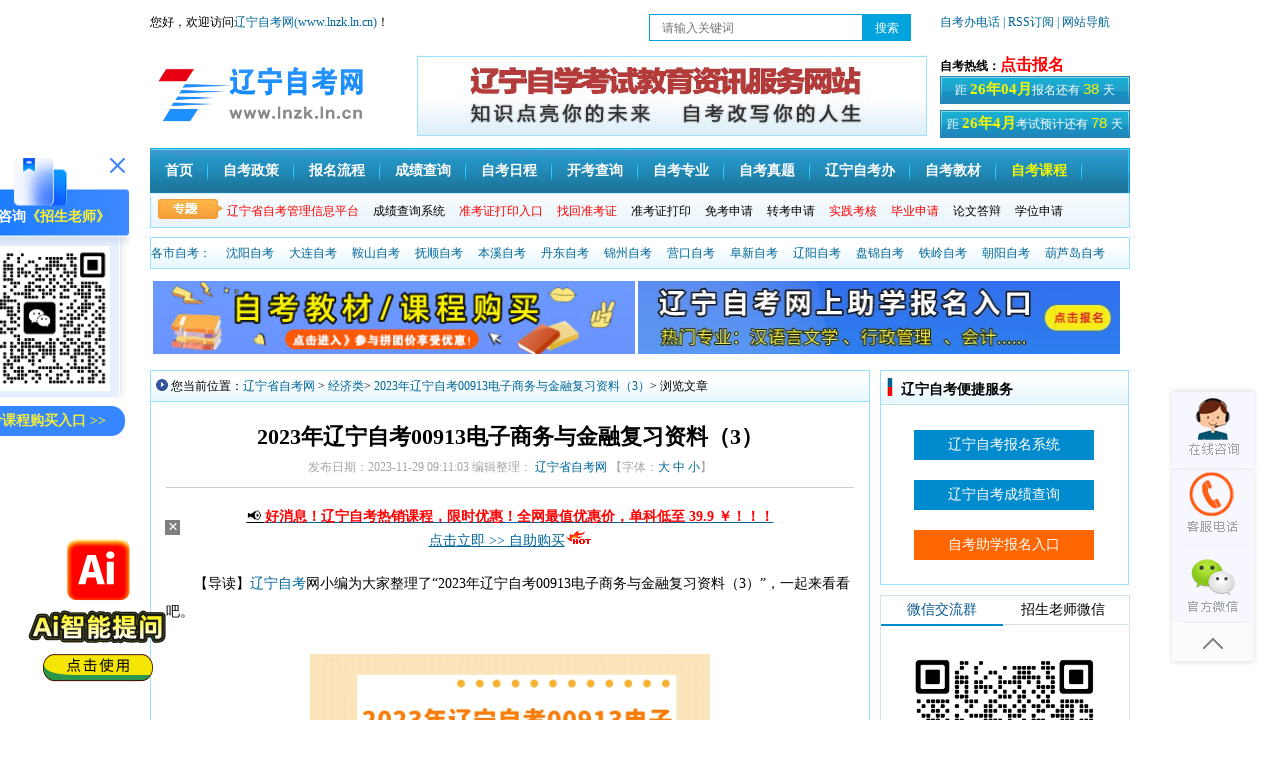

--- FILE ---
content_type: text/html
request_url: http://www.lnzk.ln.cn/jjl316/36806.html
body_size: 16131
content:
<!DOCTYPE html PUBLIC "-//W3C//DTD XHTML 1.0 Transitional//EN" "http://www.w3.org/TR/xhtml1/DTD/xhtml1-transitional.dtd">
<html xmlns="http://www.w3.org/1999/xhtml">
<head>
<meta name="viewport" content="width=device-width, initial-scale=1.0, user-scalable=no, minimum-scale=1.0, maximum-scale=1.0"/>	
<title>2023年辽宁自考00913电子商务与金融复习资料（3）-辽宁自考网</title>
<meta name="keywords" content="2023年辽宁自考00913电子商务与金融复习资料（3）,辽宁自考,辽宁自考网" />
<meta name="description" content="【导读】辽宁自考网小编为大家整理了“2023年辽宁自考00913电子商务与金融复习资料（3）”，一起来看看吧。简述电子商务环境中，银行作为建议中心和认证中心，其作用何在？①使用者与商家的身份辨识。②银行卡交易辨识，除付款银行外，任何人无法知道信用卡的号码。③交易认证，交易一旦进行就“不可否认”。④交易结算，随时结算交易后的金融账户操作内容。⑤金融信息查询，关于客户和项目的金融资料、涉及文件的真实性" />
<meta http-equiv="X-UA-Compatible" content="IE=EmulateIE7" />
<meta http-equiv=Content-Type content="text/html; charset=utf-8">
<!--[内容页面标准代码]-->
<meta property="og:site_name" content="辽宁自考网" />
<meta property="og:type" content="article"/>
<meta property="og:title" content="2023年辽宁自考00913电子商务与金融复习资料（3）-辽宁自考网"/>
<meta property="og:keywords" content="2023年辽宁自考00913电子商务与金融复习资料（3）,辽宁自考,辽宁自考网"/>
<meta property="og:description" content="【导读】辽宁自考网小编为大家整理了“2023年辽宁自考00913电子商务与金融复习资料（3）”，一起来看看吧。简述电子商务环境中，银行作为建议中心和认证中心，其作用何在？①使用者与商家的身份辨识。②银行卡交易辨识，除付款银行外，任何人无法知道信用卡的号码。③交易认证，交易一旦进行就“不可否认”。④交易结算，随时结算交易后的金融账户操作内容。⑤金融信息查询，关于客户和项目的金融资料、涉及文件的真实性"/>
<meta property="article:published_time" content="2023-11-29CST09:19:03+00:00" />
<meta property="article:modified_time" content="2023-11-29CST09:19:03+00:00" />
<meta property="article:tag" content="2023年辽宁自考00913电子商务与金融复习资料（3）,辽宁自考,辽宁自考网" /> 
<meta property="og:url" content="http://www.lnzk.ln.cn/jjl316/36806.html"/>
<meta property="og:image" content="/uploads/allimg/20231129/1-23112Z921435P.jpeg"/>
<meta property="og:site_name" content="辽宁自考网"/>
<meta property="og:release_date" content="2023-11-29 09:19:03"/>
<!--[头条时间因子]-->
<link rel="canonical" href="http://www.lnzk.ln.cn/jjl316/36806.html" />  
<meta property="bytedance:published_time" content="2023-11-29CST09:19:03+01:00" />
<meta property="bytedance:updated_time" content="2023-11-29CST09:19:03+01:00" />
<meta name="author" content="辽宁自考网"/>
<meta name="copyright" content="辽宁自考网">
<!--[/内容页面标准代码]-->
<link href="/template/lnzk/pc/css/index.css" rel="stylesheet" type="text/css" />
<link href="/template/lnzk/pc/css/m.css" rel="stylesheet" type="text/css" />

<!--[if IE 6]>
<script src="/template/lnzk/pc/js/iepng.js" type="text/javascript"></script>
<script type="text/javascript">
   EvPNG.fix('div, ul, img, li, input'); 
</script>
<![endif]-->

<SCRIPT language=JavaScript type=text/JavaScript>
//改变图片大小
function resizepic(thispic)
{ 
if(thispic.width>400) thispic.width=400; 
}
//无级缩放图片大小
function bbimg(o)
{
  var zoom=parseInt(o.style.zoom, 10)||100;
  zoom+=event.wheelDelta/12;
  if (zoom>0) o.style.zoom=zoom+'%';
  return false;
}
</SCRIPT>
</head>
<body>

<div id="pc_index">
<!------------------header start------------------> 
<script>
(function(){
    var bp = document.createElement('script');
    var curProtocol = window.location.protocol.split(':')[0];
    if (curProtocol === 'https') {
        bp.src = 'https://zz.bdstatic.com/linksubmit/push.js';
    }
    else {
        bp.src = 'http://push.zhanzhang.baidu.com/push.js';
    }
    var s = document.getElementsByTagName("script")[0];
    s.parentNode.insertBefore(bp, s);
})();
</script>
<script>
var _hmt = _hmt || [];
(function() {
  var hm = document.createElement("script");
  hm.src = "https://hm.baidu.com/hm.js?6d06f5129bf2ef2d42d17f68473b72e8";
  var s = document.getElementsByTagName("script")[0]; 
  s.parentNode.insertBefore(hm, s);
})();
</script>
<script type="text/javascript" src="/template/lnzk/pc/js/jquery-1.8.3.min.js"></script> 
<!--左侧浮动kf/交流群/公众号/小程序/二维码-->
<script src="/template/lnzk/pc/js/wx-app-ewm.js"></script> 
<script type="text/javascript" src="/template/lnzk/pc/js/zx.js"></script>
<!--topad-->
<script type="text/javascript" src="/template/lnzk/pc/js/top_ad.js"></script>
<!--topad-end-->
<div id="header">
  <div class="header_column">
    <div class="column_left" style="width: 960px;">
		<div style="float: left;width: 52%;">
			您好，欢迎访问<font color="red"><a href="http://www.lnzk.ln.cn/" title="辽宁自考网-辽宁自学考试网">辽宁自考网(www.lnzk.ln.cn)</a></font>！
		</div>
		<!-- 搜索 -->
		<script charset="utf-8" language="javascript" src="/template/lnzk/pc/js/ss_idx.js"></script>
		<!-- end -->
		<div style="float:right;"><a href="/lnzkb/">自考办电话</a><a href="/sitemap.xml" > | RSS订阅 </a><a href="/wzdh/" > | 网站导航 </a></div>
    </div>
  </div>
  <div class="logo_line">
    <div class="logo"><a href="http://www.lnzk.ln.cn/" ><img alt="辽宁省自考网" src="/template/lnzk/pc/images/logo.png" style="width:214px;height:80px;"></a></div>
    <div class="logo_line_ceter">&nbsp;</div>
    <div class="logo_line_right">
      <div class="logo_line_right_top"><strong>自考热线：</strong><script charset="utf-8" language="javascript" src="/template/lnzk/pc/js/tel-phone.js"></script></div>
      <div class="logo_line_rihgt_bom" style="margin-bottom: 6px;"><a href="/bmsj/" target="_blank" ><script charset="utf-8" language="javascript" src="/template/lnzk/pc/js/open.js"></script> </a></div>
      <div class="logo_line_rihgt_bom"><a href="/kssj/" target="_blank" ><script charset="utf-8" language="javascript" src="/template/lnzk/pc/js/bkds.js"></script> </a></div>
    </div>
  </div>
  <div class="nav">
    <div class="MainNav">
      <ul>
        <li><a href="http://www.lnzk.ln.cn/">首页</a></li>
        <li><a href="http://www.lnzk.ln.cn/zczc/"  target="_blank">自考政策</a></li>
        <li><a href="http://www.lnzk.ln.cn/zklc/" target="_blank">报名流程</a></li>
        <li><a href="http://www.lnzk.ln.cn/cjcx/" target="_blank">成绩查询</a></li>
        <li><a href="http://www.lnzk.ln.cn/ksap/" target="_blank">自考日程</a></li>
        <li><a href="http://www.lnzk.ln.cn/2025nian/" target="_blank" rel="nofollow">开考查询</a></li>
        <li><a href="http://www.lnzk.ln.cn/zy/" target="_blank">自考专业</a></li>
		<li><a href="http://www.lnzk.ln.cn/lnzt/" target="_blank" rel="nofollow">自考真题</a></li>
		<li><a href="http://www.lnzk.ln.cn/lnzkb/" target="_blank" rel="nofollow">辽宁自考办</a></li>
		<li><a href="http://www.lnzk.ln.cn/lnzkjc/" target="_blank" rel="nofollow">自考教材</a></li>
		<li><a href="http://www.lnzk.ln.cn/zkkc/" target="_blank" rel="nofollow"><font color="#f3f704">自考课程</font></a></li>
      </ul>
    </div>
    <div class="SubNav">
      <div class="SubNavlist">
        <ul>
        <li><a href="http://www.lnzk.ln.cn/selfec/" target="_blank" rel="nofollow"><font color="#FF0000">辽宁省自考管理信息平台</font></a></li>
	    <li><a href="http://www.lnzk.ln.cn/cjcxxt/" target="_blank" rel="nofollow">成绩查询系统</a></li>
		<li><a href="http://www.lnzk.ln.cn/zkzdyrk/" target="_blank" rel="nofollow"><font color="#FF0000">准考证打印入口</font></a> </li>
	    <li> <a href="http://www.lnzk.ln.cn/zhzkz/" target="_blank" rel="nofollow"><font color="#FF0000">找回准考证</font></a></li>
        <li><a href="http://www.lnzk.ln.cn/zkzdy/" target="_blank">准考证打印</a> </li>        
		<li><a href="http://www.lnzk.ln.cn/miankao/" target="_blank" rel="nofollow">免考申请</a></li>
		<li><a href="http://www.lnzk.ln.cn/zhuankao/" target="_blank" rel="nofollow">转考申请</a> </li>
		<li><a href="http://www.lnzk.ln.cn/sjkh/" target="_blank" rel="nofollow"><font color="#FF0000">实践考核</font></a></li>		 
		<li><a href="http://www.lnzk.ln.cn/bysq/" target="_blank" rel="nofollow"><font color="#FF0000">毕业申请</font></a></li>
        <li><a href="http://www.lnzk.ln.cn/lwsbsj/" target="_blank" rel="nofollow">论文答辩</a></li>
		<li><a href="http://www.lnzk.ln.cn/xwsq/" target="_blank" rel="nofollow">学位申请</a></li>
         </ul>
      </div>
    </div>
  </div>
</div>
<!------------header over------------>

<div class="classmenu">
   <ul>
    <li><a href="/lnzk/" >各市自考：</a></li>
        <li><a href="/syzk/" title="沈阳自考网" target="_blank">沈阳自考</a></li>
        <li><a href="/dlzk/" title="大连自考网" target="_blank">大连自考</a></li>
        <li><a href="/aszk/" title="鞍山自考网" target="_blank">鞍山自考</a></li>
        <li><a href="/fszk/" title="抚顺自考网" target="_blank">抚顺自考</a></li>
        <li><a href="/bxzk/" title="本溪自考网" target="_blank">本溪自考</a></li>
        <li><a href="/ddzk/" title="丹东自考网" target="_blank">丹东自考</a></li>
        <li><a href="/jzzk/" title="锦州自考网" target="_blank">锦州自考</a></li>
        <li><a href="/ykzk/" title="营口自考网" target="_blank">营口自考</a></li>
        <li><a href="/fxzk/" title="阜新自考网" target="_blank">阜新自考</a></li>
        <li><a href="/lyzk/" title="辽阳自考网" target="_blank">辽阳自考</a></li>
        <li><a href="/pjzk/" title="盘锦自考网" target="_blank">盘锦自考</a></li>
        <li><a href="/tlzk/" title="铁岭自考网" target="_blank">铁岭自考</a></li>
        <li><a href="/cyzk/" title="朝阳自考网" target="_blank">朝阳自考</a></li>
        <li><a href="/hldzk/" title="葫芦岛自考网" target="_blank">葫芦岛自考</a></li>
      </ul>
 </div>
<!--AD-->
<script type="text/javascript" src="/template/lnzk/pc/js/2021adv.js"></script>
<!--/AD-->  
<!------------header over------------> 
<div id="content">
  <div class="zkw_bigleft">
    <div class="option">
      <div class="optiontitle">您当前位置：<a href="http://www.lnzk.ln.cn/">辽宁省自考网</a> >
        <a href="/jjl316/">经济类</a>> 
		<a href="http://www.lnzk.ln.cn/jjl316/36806.html">2023年辽宁自考00913电子商务与金融复习资料（3）</a>> 浏览文章</div>
    </div>
    <div class="classcontent">
      <h1 class="actile_title">2023年辽宁自考00913电子商务与金融复习资料（3）</h1>
      <div class="actile_cs">发布日期：2023-11-29 09:11:03 编辑整理：
	  <a href="http://www.lnzk.ln.cn/" target="_blank">辽宁省自考网</a> 
        <script type="text/javascript" language="javascript">
function ContentSize(size)
{document.getElementById('MyContent').style.fontSize=size+'px';}
</script> 
        【字体：<a href="javascript:ContentSize(16)">大</a> <a href="javascript:ContentSize(14)">中</a> <a href="javascript:ContentSize(12)">小</a>】 </div>
<!--adv-txt-->
<script type="text/javascript" src="http://www.lnzk.ln.cn/template/lnzk/pc/js/ad_txt.js"></script>
<!--adv-txt-end-->
      
      <div class="actile_conent">
        <div id="MyContent"> <p style="text-indent: 2em;">【导读】<a href="http://www.lnzk.ln.cn/"  target="_blank"  >辽宁自考</a>网小编为大家整理了“2023年辽宁自考00913电子商务与金融复习资料（3）”，一起来看看吧。</p><p style="text-indent: 2em;"><br/></p><p style="text-align:center"><img alt="2023年辽宁自考00913电子商务与金融复习资料（3）(图1)"  src="/uploads/allimg/20231129/1-23112Z921435P.jpeg" title="2023年辽宁自考00913电子商务与金融复习资料（3）"  width="400" height="170" border="0" vspace="0" style="max-width:100%!important;height:auto!important;width: 400px; height: 170px;"/></p><p><br/></p><p style="text-indent: 2em;">简述电子商务环境中，银行作为建议中心和认证中心，其作用何在？</p><p><br/></p><p style="text-indent: 2em;">①使用者与商家的身份辨识。</p><p><br/></p><p style="text-indent: 2em;">②银行卡交易辨识，除付款银行外，任何人无法知道信用卡的号码。</p><p><br/></p><p style="text-indent: 2em;">③交易认证，交易一旦进行就“不可否认”。</p><p><br/></p><p style="text-indent: 2em;">④交易结算，随时结算交易后的金融账户操作内容。</p><p><br/></p><p style="text-indent: 2em;">⑤金融信息查询，关于客户和项目的金融资料、涉及文件的真实性。</p><p><br/></p><p style="text-indent: 2em;">简述不同级别专门化数字从认证中心的职能：</p><p><br/></p><p style="text-indent: 2em;">①国家级认证中心，它指定电子商务政策（特别是数字化电子货币的政策）并对下级单位授权，提供认证权利。</p><p><br/></p><p style="text-indent: 2em;">②组织级认证中心，经国家及认证中心授权并核发凭证的机构或组织，它提供各种密钥系统，并允许使用不同品牌的支付工具。</p><p><br/></p><p style="text-indent: 2em;">③部门及认证中心。它隶属于组织认证中心，为客户提供身份认证，交易认证和文件证实等服务。</p><p><br/></p><p style="text-indent: 2em;">简述电子商务中的付款流程：当接收方受到交易请求后，首先进行银行卡处理器专属的密钥管理（安全地存储私密密钥、付款指令的解码和银行回应信息的签名）服务及密码服务，进行合法性认证；接着讲交易请求发送到银行卡处理系统进行交易处理、其中包括：</p><p><br/></p><p style="text-indent: 2em;">①接受的交易请求信息内的卡片持有人及厂商的凭证。</p><p><br/></p><p style="text-indent: 2em;">②为接受及发出的交易请求信息内的付款指令编码和解码。</p><p><br/></p><p style="text-indent: 2em;">③确认付款指令内的账户号码是否符合卡片持有人的凭证。</p><p><br/></p><p style="text-indent: 2em;">④验收接收的交易请求信息内的信用卡持有人及商家签名。</p><p><br/></p><p style="text-indent: 2em;">⑤计算及验证接收的交易信息内的密码。</p><p><br/></p><p style="text-indent: 2em;">简述电子支票的使用过程：当购买方与销售方进行完一次交易处理后，销售方要求付款。此时，购买方从金融机构那里获得一个唯一的付款证明（相当于一张支票），这个电子形式的付款证明表示购买方账户欠金融机构钱，购买方在购买时把这个付款证明交给销售方，销售方再转交给金融机构。整个事务处理过程就像传统的支票查询过程。</p><p><br/></p><p style="text-indent: 2em;">简述数字化现金的两种发行形式及其特点：数字胡现金的发行方式包括存储性质的预付卡和纯电子系统形式的用户号码数据文件等形式：</p><p><br/></p><p style="text-indent: 2em;">①预付卡：预付卡和储蓄卡一般是用于小额支付，在很多商家的POS机上都可受理，而且为增加系统的可受理性，银行发行了具有数字化现金功能的智能卡、各种储蓄卡等。</p><p><br/></p><p style="text-indent: 2em;">②纯电子系统：纯电子数字化现金没有明确的物理形式，它将以用户的数字号码的形式存在，这使它适用于买方和卖方物理上处于不同地点的网络和Internet事物处理中。付款行为就是买方的数字化现金中扣除并传输到卖方，实际的数字化现金的传输过程通常经过公钥或私钥加密系统以保证只有真正的卖方才可以使用这笔现金。</p><p><br/></p><p style="text-indent: 2em;">简述银行卡应用系统的功能：⑴审批与发卡⑵持卡人管理⑶商务管理⑷授权⑸清算。</p><p><br/></p><p style="text-indent: 2em;">简述信用卡清算的业务过程：发卡行通过各种渠道收到持卡人产生收付行为的票据，计算机应用系统针对持卡账户进行清算。如果收单行与发卡行不是同一银行时，则清算须经过交换和清算两个过程才能完成。收单行首先将票据输入自己的计算机中，计算并扣除银行佣金，将有关交易根据清算系统的约定对其进行整理和编辑，然后通过网络向总中心发送。</p><p><br/></p><p style="text-indent: 2em;">简述我国信用卡授权系统的应用模式：</p><p><br/></p><p style="text-indent: 2em;">①信通卡业务系统与银行传统柜台业务计算机网络系统相结合，此时持卡人在网络中的储蓄所或自动柜台机上存、取现金时，可及时得到授权，业务处理速度很快；</p><p><br/></p><p style="text-indent: 2em;">②信用卡业务系统与银行销售点终端网络系统相结合，此时持卡人持信用卡在特约商户消费结算时，利用销售点终端来进行授权。</p><p><br/></p><p style="text-indent: 2em;">③异地使用信用卡时，采取电话或电传方式来进行授权。在电子商务时代，要求通过跨地区、跨银行的全国信用卡网络系统进行授权。</p><p><br/></p><p style="text-indent: 2em;">简述电子商务产生的新型市场表现如何：</p><p><br/></p><p style="text-indent: 2em;">①提供网略上的在线浏览、产品选择与电子货币支付的新方式。</p><p><br/></p><p style="text-indent: 2em;">②创造公共网络上的新产品与新服务。</p><p><br/></p><p style="text-indent: 2em;">③提供公共网络上的安全传输信息。</p><p><br/></p><p style="text-indent: 2em;">④创造数字经济环境和生活环境。</p><p><br/></p><p style="text-indent: 2em;">⑤形成网上数字消费市场。</p><p><br/></p><p style="text-indent: 2em;">简述目前电子贸易活动的方式及相关电子服务：</p><p><br/></p><p style="text-indent: 2em;">电子贸易活动方式目前有：</p><p><br/></p><p style="text-indent: 2em;">l连锁经营系统：提供电子通道，直接联系客户与生产厂家。</p><p><br/></p><p style="text-indent: 2em;">l生产配套系统：为生产经营提供直接通道。</p><p><br/></p><p style="text-indent: 2em;">l电子订货系统：进行商品、交通工具、客房、旅游等预订服务。</p><p><br/></p><p style="text-indent: 2em;">l电子批发系统：为多对多的贸易提供交易平台和保证服务。</p><p><br/></p><p style="text-indent: 2em;">l电子交易系统：进行证券、资本的在线电子化交易活动。</p><p><br/></p><p style="text-indent: 2em;">相关电子服务的方式有：</p><p><br/></p><p style="text-indent: 2em;">l经济信息服务：提供经济、金融、信息服务的系统。</p><p><br/></p><p style="text-indent: 2em;">l电子设备环境服务：提供辅助工具、场所、设备等服务。</p><p><br/></p><p style="text-indent: 2em;">l社会服务系统：方便人们工作、生活的服务系统，包括工作、娱乐和休闲等。</p><p><br/></p><p style="text-indent: 2em;">l远程教育系统：具有主动学习、发挥个性特点的教育方式。</p><p style="text-indent: 2em;"><br/></p><hr/><p style="margin-top: 0px; margin-bottom: 8px; white-space: normal; padding: 0px; outline: 0px; max-width: 100%; color: rgba(0, 0, 0, 0.9); font-family: system-ui, -apple-system, BlinkMacSystemFont, &quot;Helvetica Neue&quot;, &quot;PingFang SC&quot;, &quot;Hiragino Sans GB&quot;, &quot;Microsoft YaHei UI&quot;, &quot;Microsoft YaHei&quot;, Arial, sans-serif; font-size: 17px; background-color: rgb(255, 255, 255); letter-spacing: 0.578px; text-align: center; line-height: normal; box-sizing: border-box !important; overflow-wrap: break-word !important;"><span style="padding: 0px; margin: 0px; outline: 0px; max-width: 100%; font-size: 18px; text-decoration-line: underline; box-sizing: border-box !important; overflow-wrap: break-word !important;"><strong style="margin: 0px; padding: 0px; outline: 0px; max-width: 100%; box-sizing: border-box !important; overflow-wrap: break-word !important;"><span style="padding: 0px; margin: 0px; outline: 0px; max-width: 100%; color: rgb(255, 41, 65); box-sizing: border-box !important; overflow-wrap: break-word !important;"><br/></span></strong></span></p><p style="margin-top: 0px; margin-bottom: 8px; white-space: normal; padding: 0px; outline: 0px; max-width: 100%; color: rgba(0, 0, 0, 0.9); font-family: system-ui, -apple-system, BlinkMacSystemFont, &quot;Helvetica Neue&quot;, &quot;PingFang SC&quot;, &quot;Hiragino Sans GB&quot;, &quot;Microsoft YaHei UI&quot;, &quot;Microsoft YaHei&quot;, Arial, sans-serif; font-size: 17px; background-color: rgb(255, 255, 255); letter-spacing: 0.578px; line-height: normal; text-align: center; box-sizing: border-box !important; overflow-wrap: break-word !important;"><span style="font-size: 16px;"><span style="padding: 0px; margin: 0px; outline: 0px; max-width: 100%; background-color: rgb(255, 255, 0); box-sizing: border-box !important; overflow-wrap: break-word !important;"><strong style="margin: 0px; padding: 0px; outline: 0px; max-width: 100%; box-sizing: border-box !important; overflow-wrap: break-word !important;"><span style="padding: 0px; margin: 0px; outline: 0px; max-width: 100%; color: rgb(255, 41, 65); box-sizing: border-box !important; overflow-wrap: break-word !important;">强烈推荐！</span></strong></span><span style="background-color: rgb(255, 255, 0);"><strong style="font-size: 18px; letter-spacing: 0.578px; margin: 0px; padding: 0px; outline: 0px; max-width: 100%; box-sizing: border-box !important; overflow-wrap: break-word !important;"><span style="padding: 0px; margin: 0px; outline: 0px; max-width: 100%; color: rgb(255, 41, 65); box-sizing: border-box !important; overflow-wrap: break-word !important;">《<strong style="color: rgba(0, 0, 0, 0.9); letter-spacing: 0.578px; margin: 0px; padding: 0px; outline: 0px; max-width: 100%; box-sizing: border-box !important; overflow-wrap: break-word !important;"><span style="padding: 0px; margin: 0px; outline: 0px; max-width: 100%; color: rgb(255, 41, 65); box-sizing: border-box !important; overflow-wrap: break-word !important;">刷题同学会</span></strong>》微信小程序！</span></strong></span></span></p><p style="margin-top: 0px; margin-bottom: 0px; padding: 0px; font-family: Tahoma, Arial; font-size: 15px; white-space: normal;"><br/></p><p style="margin-top: 0px; margin-bottom: 8px; padding: 0px; white-space: normal; outline: 0px; max-width: 100%; color: rgba(0, 0, 0, 0.9); font-family: system-ui, -apple-system, BlinkMacSystemFont, &quot;Helvetica Neue&quot;, &quot;PingFang SC&quot;, &quot;Hiragino Sans GB&quot;, &quot;Microsoft YaHei UI&quot;, &quot;Microsoft YaHei&quot;, Arial, sans-serif; font-size: 17px; background-color: rgb(255, 255, 255); letter-spacing: 0.578px; text-align: center; line-height: normal; box-sizing: border-box !important; overflow-wrap: break-word !important;"><span style="padding: 0px; margin: 0px; outline: 0px; max-width: 100%; text-decoration-line: underline; color: rgb(255, 41, 65); font-size: 16px; box-sizing: border-box !important; overflow-wrap: break-word !important;"><strong style="margin: 0px; padding: 0px; outline: 0px; max-width: 100%; box-sizing: border-box !important; overflow-wrap: break-word !important;">100+证书类目、400W题库</strong></span></p><p style="margin-top: 0px; margin-bottom: 8px; padding: 0px; white-space: normal; outline: 0px; max-width: 100%; color: rgba(0, 0, 0, 0.9); font-family: system-ui, -apple-system, BlinkMacSystemFont, &quot;Helvetica Neue&quot;, &quot;PingFang SC&quot;, &quot;Hiragino Sans GB&quot;, &quot;Microsoft YaHei UI&quot;, &quot;Microsoft YaHei&quot;, Arial, sans-serif; font-size: 17px; background-color: rgb(255, 255, 255); letter-spacing: 0.578px; line-height: normal; box-sizing: border-box !important; overflow-wrap: break-word !important;"><br/></p><p><section style="white-space: normal; margin: 0px 0px 8px; padding: 0px; outline: 0px; max-width: 100%; color: rgba(0, 0, 0, 0.9); font-family: system-ui, -apple-system, BlinkMacSystemFont, &quot;Helvetica Neue&quot;, &quot;PingFang SC&quot;, &quot;Hiragino Sans GB&quot;, &quot;Microsoft YaHei UI&quot;, &quot;Microsoft YaHei&quot;, Arial, sans-serif; font-size: 17px; background-color: rgb(255, 255, 255); letter-spacing: 0.578px; text-align: center; line-height: normal; box-sizing: border-box !important; overflow-wrap: break-word !important;"><span style="padding: 0px; margin: 0px; outline: 0px; max-width: 100%; background-color: rgb(255, 255, 0); color: rgb(255, 0, 0); font-size: 16px; box-sizing: border-box !important; overflow-wrap: break-word !important;">不管你是自考，成考，</span></section></p><p><br/></p><p style="margin-top: 0px; margin-bottom: 8px; padding: 0px; white-space: normal; outline: 0px; max-width: 100%; color: rgba(0, 0, 0, 0.9); font-family: system-ui, -apple-system, BlinkMacSystemFont, &quot;Helvetica Neue&quot;, &quot;PingFang SC&quot;, &quot;Hiragino Sans GB&quot;, &quot;Microsoft YaHei UI&quot;, &quot;Microsoft YaHei&quot;, Arial, sans-serif; font-size: 17px; background-color: rgb(255, 255, 255); letter-spacing: 0.578px; text-align: center; line-height: normal; box-sizing: border-box !important; overflow-wrap: break-word !important;"><span style="padding: 0px; margin: 0px; outline: 0px; max-width: 100%; font-size: 16px; background-color: rgb(255, 255, 0); color: rgb(255, 0, 0); box-sizing: border-box !important; overflow-wrap: break-word !important;">考教师还是其他职业资格考试.....</span></p><p style="margin-top: 0px; margin-bottom: 8px; padding: 0px; white-space: normal; outline: 0px; max-width: 100%; color: rgba(0, 0, 0, 0.9); font-family: system-ui, -apple-system, BlinkMacSystemFont, &quot;Helvetica Neue&quot;, &quot;PingFang SC&quot;, &quot;Hiragino Sans GB&quot;, &quot;Microsoft YaHei UI&quot;, &quot;Microsoft YaHei&quot;, Arial, sans-serif; font-size: 17px; background-color: rgb(255, 255, 255); letter-spacing: 0.578px; line-height: normal; box-sizing: border-box !important; overflow-wrap: break-word !important;"><span style="padding: 0px; margin: 0px; outline: 0px; max-width: 100%; font-size: 16px; background-color: rgb(255, 255, 0); color: rgb(255, 0, 0); box-sizing: border-box !important; overflow-wrap: break-word !important;"><br/></span></p><p style="margin-top: 0px; margin-bottom: 8px; padding: 0px; white-space: normal; outline: 0px; max-width: 100%; color: rgba(0, 0, 0, 0.9); font-family: system-ui, -apple-system, BlinkMacSystemFont, &quot;Helvetica Neue&quot;, &quot;PingFang SC&quot;, &quot;Hiragino Sans GB&quot;, &quot;Microsoft YaHei UI&quot;, &quot;Microsoft YaHei&quot;, Arial, sans-serif; font-size: 17px; letter-spacing: 0.544px; background-color: rgb(255, 255, 255); text-align: center; line-height: normal; box-sizing: border-box !important; overflow-wrap: break-word !important;"><span style="padding: 0px; margin: 0px; font-size: 16px;"><strong style="margin: 0px; padding: 0px; outline: 0px; max-width: 100%; box-sizing: border-box !important; overflow-wrap: break-word !important;"><span style="padding: 0px; margin: 0px; outline: 0px; max-width: 100%; color: rgb(255, 41, 65); box-sizing: border-box !important; overflow-wrap: break-word !important;"><strong style="color: rgba(0, 0, 0, 0.9); letter-spacing: 0.544px; margin: 0px; padding: 0px; outline: 0px; max-width: 100%; box-sizing: border-box !important; overflow-wrap: break-word !important;"><span style="padding: 0px; margin: 0px; outline: 0px; max-width: 100%; color: rgb(255, 41, 65); box-sizing: border-box !important; overflow-wrap: break-word !important;">免费刷题！</span></strong><strong style="color: rgba(0, 0, 0, 0.9); letter-spacing: 0.544px; margin: 0px; padding: 0px; outline: 0px; max-width: 100%; box-sizing: border-box !important; overflow-wrap: break-word !important;"><span style="padding: 0px; margin: 0px; outline: 0px; max-width: 100%; color: rgb(255, 41, 65); box-sizing: border-box !important; overflow-wrap: break-word !important;">免费刷题！！</span></strong>免费刷题！！！</span></strong></span></p><p style="margin-top: 0px; margin-bottom: 8px; padding: 0px; white-space: normal; outline: 0px; max-width: 100%; color: rgba(0, 0, 0, 0.9); font-family: system-ui, -apple-system, BlinkMacSystemFont, &quot;Helvetica Neue&quot;, &quot;PingFang SC&quot;, &quot;Hiragino Sans GB&quot;, &quot;Microsoft YaHei UI&quot;, &quot;Microsoft YaHei&quot;, Arial, sans-serif; font-size: 17px; letter-spacing: 0.544px; background-color: rgb(255, 255, 255); line-height: normal; box-sizing: border-box !important; overflow-wrap: break-word !important;"><br/></p><p><section style="white-space: normal; margin: 0px 0px 8px; padding: 0px; outline: 0px; max-width: 100%; color: rgba(0, 0, 0, 0.9); font-family: system-ui, -apple-system, BlinkMacSystemFont, &quot;Helvetica Neue&quot;, &quot;PingFang SC&quot;, &quot;Hiragino Sans GB&quot;, &quot;Microsoft YaHei UI&quot;, &quot;Microsoft YaHei&quot;, Arial, sans-serif; font-size: 17px; letter-spacing: 0.544px; background-color: rgb(255, 255, 255); text-align: center; line-height: normal; box-sizing: border-box !important; overflow-wrap: break-word !important;"><span style="padding: 0px; margin: 0px; outline: 0px; max-width: 100%; font-size: 16px; background-color: rgb(255, 255, 0); color: rgb(255, 0, 0); box-sizing: border-box !important; overflow-wrap: break-word !important;">微信扫下面二维码，立即体验！</span></section></p><p><br/></p><p style="margin-top: 0px; margin-bottom: 0px; padding: 0px; white-space: normal; outline: 0px; max-width: 100%; clear: both; min-height: 1em; color: rgba(0, 0, 0, 0.9); font-family: system-ui, -apple-system, BlinkMacSystemFont, &quot;Helvetica Neue&quot;, &quot;PingFang SC&quot;, &quot;Hiragino Sans GB&quot;, &quot;Microsoft YaHei UI&quot;, &quot;Microsoft YaHei&quot;, Arial, sans-serif; font-size: 17px; letter-spacing: 0.544px; text-align: center; background-color: rgb(255, 255, 255); box-sizing: border-box !important; overflow-wrap: break-word !important;"><img alt="2023年辽宁自考00913电子商务与金融复习资料（3）(图2)"  src="http://www.gdszkw.com/template/gdzkw/pc/images/weixin_st.jpg" title="重磅消息！辽宁自考刷题神器《刷题同学会》炸裂上线啦！！！"  width="220" height="220" border="0" vspace="0" style="max-width:100%!important;height:auto!important;height: 220px; border: 0px; width: 220px;"/></p><p style="text-align: center;"><br/></p> </div>
		
		<div class="seo-btn-box seo-btn-box-one">
		    <div class="seo-btn-item"><a class="seo-btn-item-bd seo-btn-item-first" href="http://www.lnzk.ln.cn/ybmxt/" target="_blank" rel="noopener">我已了解，立即报名</a></div>
		    <div class="seo-btn-item"><a class="seo-btn-item-bd seo-btn-item-second ewm_tc2" rel="external nofollow" href="#xkw-kf" target="_self">还不清楚，马上咨询</a></div> 
		</div>
      </div>
      <div class="clearfix"></div>
	  
	  <div style="padding: 10px 0px;line-height: 26px;font-size: 15px;color: #565656;border-top: 1px dashed #c4c4c4;border-bottom: 1px dashed #c4c4c4;">
	  <p><b>本文标签：</b><a href="http://www.lnzk.ln.cn/" target="_blank" title="辽宁自考网">辽宁自考</a>&nbsp;<a href="/jjl316/" target="_blank" title="经济类">经济类</a>&nbsp;<a href="http://www.lnzk.ln.cn/jjl316/36806.html" target="_blank" title="2023年辽宁自考00913电子商务与金融复习资料（3）">2023年辽宁自考00913电子商务与金融复习资料（3）</a></p>
	  <p><b>转载请注明：</b>文章转载自（<a href="http://www.lnzk.ln.cn" title="辽宁自考网">http://www.lnzk.ln.cn</a>）</p>
	  <p><b>本文地址：</b><a href="http://www.lnzk.ln.cn/jjl316/36806.html" title="2023年辽宁自考00913电子商务与金融复习资料（3）">http://www.lnzk.ln.cn/jjl316/36806.html</a></p>
	  </div>
	  
	  <!--article_footer_wx-->
	  <script src="/template/lnzk/pc/js/article_footer_wx.js" type="text/javascript"></script>
	  
	  
	  <!--zxbk--->
	  <script type="text/javascript" src="/template/lnzk/pc/js/form_article_lqfn.js"></script> 
	  <br>
	  <!--zxbm.lnzk.ln.cn-->
	  
      <div class="share"> 
        <!-- Baidu Button BEGIN -->
        <div class="bdsharebuttonbox"><a href="#" class="bds_more" data-cmd="more">分享到：</a><a href="#" class="bds_qzone" data-cmd="qzone" title="分享到QQ空间">QQ空间</a><a href="#" class="bds_tsina" data-cmd="tsina" title="分享到新浪微博">新浪微博</a><a href="#" class="bds_tqq" data-cmd="tqq" title="分享到腾讯微博">腾讯微博</a><a href="#" class="bds_renren" data-cmd="renren" title="分享到人人网">人人网</a><a href="#" class="bds_weixin" data-cmd="weixin" title="分享到微信">微信</a>
        	 <span style="float: right;line-height: 30px;color: #868686;">浏览热度（<script src='/index.php?m=api&c=Ajax&a=arcclick&type=view&aids=36806' type='text/javascript' language='javascript'></script>）</span> 
        </div>
<script>window._bd_share_config={"common":{"bdSnsKey":{},"bdText":"","bdMini":"1","bdMiniList":["mshare","qzone","tsina","bdysc","weixin","renren","tqq","bdxc","kaixin001","tqf","tieba","douban","bdhome","sqq","thx","ibaidu","meilishuo","mogujie","diandian","huaban","duitang","hx","fx","youdao","sdo","qingbiji","people","xinhua","mail","isohu","wealink","iguba","twi","h163","evernotecn","copy","print"],"bdPic":"","bdStyle":"0","bdSize":"32"},"share":{"bdSize":16}};with(document)0[(getElementsByTagName('head')[0]||body).appendChild(createElement('script')).src='http://bdimg.share.baidu.com/static/api/js/share.js?v=89860593.js?cdnversion='+~(-new Date()/36e5)];</script>       
            
        <!-- Baidu Button END --> 
      </div>
	
      <!--<div style="text-align: center;">
	<img alt="" src="/uploads/allimg/200928/1-20092Q43520623.jpg" style="width: 600px; height: 172px;" /></div>-->
	
      <div class="nextactitle">
        <ul>
         
    <a href='/jjl316/36805.html' title='2023年辽宁自考00913电子商务与金融复习资料（2）'> 上一篇：2023年辽宁自考00913电子商务与金融复习资料（2） </a>

        </ul>
        <ul>
         
    <a href='/jjl316/36807.html' title='2023年辽宁自考00913电子商务与金融复习资料（4）'> 下一篇：2023年辽宁自考00913电子商务与金融复习资料（4） </a>

        </ul>
      </div>
     
	 <div style="line-height: 26px;border-top: 1px solid #ccc;padding-top: 10px;">
	  <p style="color:red;"><b>《辽宁自考网》</b>免责声明：</p>
	  <p>1、由于各方面情况的调整与变化，本网提供的考试信息仅供参考，考试信息以省考试院及院校官方发布的信息为准。</p>
	  <p>2、本网信息来源为其他媒体的稿件转载，免费转载出于非商业性学习目的，版权归原作者所有，如有内容与版权问题等请与本站联系。联系邮箱：812379481@qq.com。</p> 
	 </div>  
	 
    </div>
    <div class="side">
       <div class="tit">
        <h4 class="do">相关《2023年辽宁自考00913电子商务与金融复习资料（3）》的文章</h4>
      </div>
       <div class="content swop">
        <ul class="do_list clearfix">
			           <li><a href="/jjl316/36937.html" title="2023年辽宁自考00997电子商务安全导论复习资料（6）">2023年辽宁自考00997电子商务安全导论复习资料（6）</a></li>
                      <li><a href="/jjl316/36936.html" title="2023年辽宁自考00997电子商务安全导论复习资料（5）">2023年辽宁自考00997电子商务安全导论复习资料（5）</a></li>
                      <li><a href="/jjl316/36935.html" title="2023年辽宁自考00997电子商务安全导论复习资料（4）">2023年辽宁自考00997电子商务安全导论复习资料（4）</a></li>
                      <li><a href="/jjl316/36934.html" title="2023年辽宁自考00997电子商务安全导论复习资料（3）">2023年辽宁自考00997电子商务安全导论复习资料（3）</a></li>
                      <li><a href="/jjl316/36933.html" title="2023年辽宁自考00997电子商务安全导论复习资料（2）">2023年辽宁自考00997电子商务安全导论复习资料（2）</a></li>
                      <li><a href="/jjl316/36932.html" title="2023年辽宁自考00997电子商务安全导论复习资料（1）">2023年辽宁自考00997电子商务安全导论复习资料（1）</a></li>
                      <li><a href="/jjl316/36809.html" title="2023年辽宁自考00913电子商务与金融复习资料（6）">2023年辽宁自考00913电子商务与金融复习资料（6）</a></li>
                      <li><a href="/jjl316/36808.html" title="2023年辽宁自考00913电子商务与金融复习资料（5）">2023年辽宁自考00913电子商务与金融复习资料（5）</a></li>
                      <li><a href="/jjl316/36807.html" title="2023年辽宁自考00913电子商务与金融复习资料（4）">2023年辽宁自考00913电子商务与金融复习资料（4）</a></li>
                      <li><a href="/jjl316/36806.html" title="2023年辽宁自考00913电子商务与金融复习资料（3）">2023年辽宁自考00913电子商务与金融复习资料（3）</a></li>
                    </ul>
      </div>
     </div>

  </div>
  
  <!--------------right start-------------->
      <link href="/template/lnzk/pc/css/right.css" rel="stylesheet" type="text/css" />
<script language="javascript" src="/template/lnzk/pc/js/s.js"></script>

<div class="zkw_right">
  <div class="zktool" style="margin-bottom: 10px;">
    <div class="title2">
      <h3>辽宁自考便捷服务</h3>
    </div>
    <div class="RightPart1_content"> 
      <script charset="utf-8" language="javascript" src="/template/lnzk/pc/js/page20176867699594.js"></script> 
    </div>
  </div>
  <div class="col-ding-2">
    <!--weixin-rigth-->
    <script type="text/javascript" src="/template/lnzk/pc/js/right_weixin.js"></script>
    <!--weixin-rigth-end-->
  </div>
  <!-- 微信二维码切换 -->
  <script language="javascript" src="/template/lnzk/pc/js/wx_img.js"></script>
  <!-- 微信二维码切换 -->
  <div class="side">
    <div class="tit1">
      <ul>
        <li id="tab11_t1" class="curr1" onMouseOver="return swap_tab11(1)">热点文章</li>
        <li id="tab11_t2" onMouseOver="return swap_tab11(2)">常见问题</li>
      </ul>
    </div>
    <div class="content stu"  id="tab11_1">
      <ul class="do_list">
                <li> <a href="/cjcx/38910.html" target="_blank" title="2025年10月辽宁自考成绩查询时间已公">2025年10月辽宁自考成绩查询时间已公</a></li>
                <li> <a href="/zkzdy/38908.html" target="_blank" title="辽宁自考成绩单如何打印？3分钟教你搞定盖">辽宁自考成绩单如何打印？3分钟教你搞定盖</a></li>
                <li> <a href="/bmsj/38900.html" target="_blank" title="辽宁省2025年10月自考报名于今日9点">辽宁省2025年10月自考报名于今日9点</a></li>
                <li> <a href="/bmsj/38899.html" target="_blank" title="辽宁省2025年10月自考新生报名将于9">辽宁省2025年10月自考新生报名将于9</a></li>
                <li> <a href="/bmsj/38858.html" target="_blank" title="辽宁省2025年4月自考新生报名于今日开">辽宁省2025年4月自考新生报名于今日开</a></li>
                <li> <a href="/cjcx/38141.html" target="_blank" title="2024年下半年辽宁自考成绩查询时间已公">2024年下半年辽宁自考成绩查询时间已公</a></li>
                <li> <a href="/zkzdy/37419.html" target="_blank" title="2024年辽宁自考准考证打印入口已开通！">2024年辽宁自考准考证打印入口已开通！</a></li>
                <li> <a href="/bmsj/37318.html" target="_blank" title="2024年上半年辽宁省高等教育自学考试新">2024年上半年辽宁省高等教育自学考试新</a></li>
                <li> <a href="/kssj/37020.html" target="_blank" title="2024年4月辽宁沙河口区自考考试时间为">2024年4月辽宁沙河口区自考考试时间为</a></li>
                <li> <a href="/kssj/37019.html" target="_blank" title="2024年4月辽宁甘井子区自考考试时间为">2024年4月辽宁甘井子区自考考试时间为</a></li>
                <li> <a href="/kssj/37018.html" target="_blank" title="2024年4月辽宁旅顺口区自考考试时间为">2024年4月辽宁旅顺口区自考考试时间为</a></li>
                <li> <a href="/kssj/37017.html" target="_blank" title="2024年4月辽宁金州区自考考试时间为4">2024年4月辽宁金州区自考考试时间为4</a></li>
                <li> <a href="/kssj/37016.html" target="_blank" title="2024年4月辽宁长海县自考考试时间为4">2024年4月辽宁长海县自考考试时间为4</a></li>
              </ul>
    </div>
    <div class="content stu"  id="tab11_2" style="DISPLAY:none;">
      <ul class="do_list">
                <li> <a href="/zkdy/38909.html" target="_blank" title="辽宁自考挂科了怎么办？别慌，教你5种补救">辽宁自考挂科了怎么办？别慌，教你5种补救</a></li>
                <li> <a href="/zkdy/38873.html" target="_blank" title="辽宁省自考本科如何选专业？">辽宁省自考本科如何选专业？</a></li>
                <li> <a href="/zkdy/38872.html" target="_blank" title="辽宁省自考专科如何选专业？">辽宁省自考专科如何选专业？</a></li>
                <li> <a href="/zkdy/38871.html" target="_blank" title="辽宁省自学考试一年能考几次？">辽宁省自学考试一年能考几次？</a></li>
                <li> <a href="/zkdy/38870.html" target="_blank" title="辽宁省值得报考的大自考院校有哪些？">辽宁省值得报考的大自考院校有哪些？</a></li>
                <li> <a href="/zkdy/38869.html" target="_blank" title="辽宁省自学考试缺考会影响征信吗？">辽宁省自学考试缺考会影响征信吗？</a></li>
                <li> <a href="/zkdy/38868.html" target="_blank" title="辽宁省自学考试是否有加分政策？">辽宁省自学考试是否有加分政策？</a></li>
                <li> <a href="/zkdy/38867.html" target="_blank" title="辽宁省值得报考的小自考院校有哪些 ？">辽宁省值得报考的小自考院校有哪些 ？</a></li>
                <li> <a href="/zkdy/38866.html" target="_blank" title="辽宁省自考拿证时长最快是多久？">辽宁省自考拿证时长最快是多久？</a></li>
                <li> <a href="/zkdy/38865.html" target="_blank" title="2025年辽宁省自考报名对照片有何要求？">2025年辽宁省自考报名对照片有何要求？</a></li>
                <li> <a href="/zkdy/38864.html" target="_blank" title="辽宁省自学考试属于全日制学历吗？">辽宁省自学考试属于全日制学历吗？</a></li>
                <li> <a href="/zkdy/38863.html" target="_blank" title="辽宁省自学考试文凭是否受国内外承认？">辽宁省自学考试文凭是否受国内外承认？</a></li>
                <li> <a href="/zkdy/38862.html" target="_blank" title="2025年辽宁自考有限制条件的专业有哪些">2025年辽宁自考有限制条件的专业有哪些</a></li>
              </ul>
    </div>
  </div>
  
  
    <div id="float">
  <div class="side">
    <div class="tit1">
      <ul>
        <li id="tab10_t1" class="curr1" onMouseOver="return swap_tab10(1)">课程购买</li>
        <li id="tab10_t2" onMouseOver="return swap_tab10(2)">真题下载</li>
      </ul>
    </div>
    <div class="content stu"  id="tab10_1">
      <div class="bottom"> 
                  <div class="zuo"> <a href="http://wx.5184zikao.com/course/1142?rid=210000" target="_blank" rel="nofollow" class="bottom_pic"> <img src="/uploads/allimg/20240424/1-2404241PH3C3.jpg" alt="辽宁自考《市场营销_120202》本科课程"> 
          <p>市场营销(120202)</p></a>
        </div>
               <div class="zuo"> <a href="http://wx.5184zikao.com/course/1114?rid=210000" target="_blank" rel="nofollow" class="bottom_pic"> <img src="/uploads/allimg/20240424/1-2404241P44U01.jpg" alt="辽宁自考《人力资源管理_120206》本科课程"> 
          <p>人力资源管理(120206)</p></a>
        </div>
               <div class="zuo"> <a href="http://wx.5184zikao.com/course/1151?rid=210000" target="_blank" rel="nofollow" class="bottom_pic"> <img src="/uploads/allimg/20240424/1-2404241P313400.jpg" alt="辽宁自考《会计学_120203K》本科课程"> 
          <p>会计学(120203K)</p></a>
        </div>
               <div class="zuo"> <a href="http://wx.5184zikao.com/course/1151?rid=210000" target="_blank" rel="nofollow" class="bottom_pic"> <img src="/uploads/allimg/20240424/1-2404241K9164W.jpg" alt="辽宁自考《工商管理_120201K》本科课程"> 
          <p>工商管理(120201K)</p></a>
        </div>
               <div class="zuo"> <a href="http://wx.5184zikao.com/course/1117?rid=210000" target="_blank" rel="nofollow" class="bottom_pic"> <img src="/uploads/allimg/20240424/1-2404241K605429.jpg" alt="辽宁自考《学前教育_40106》本科课程"> 
          <p>学前教育(40106)</p></a>
        </div>
               <div class="zuo"> <a href="http://wx.5184zikao.com/course/1120?rid=210000" target="_blank" rel="nofollow" class="bottom_pic"> <img src="/uploads/allimg/20240424/1-2404241J430N3.jpg" alt="辽宁自考《社会工作_30302》本科课程"> 
          <p>社会工作(30302)</p></a>
        </div>
               </div>

        </div>
    <div class="content stu" id="tab10_2" style="display: none;">
      <ul>
                <li>
          <div class="zl_doc"> <a href="/wxl/36639.html" target="_blank" title="2019年4月辽宁自考《古代汉语》真题部"><img src="/template/lnzk/pc/picture/doc.jpg" class="doc_img">
            <div class="doc_des">
              <p style="line-height: 22px">2019年4月辽宁自考《古代汉语》真题部</p>
            </div>
            </a> <span style="color: #999;float: right;margin-top: -20px;margin-right: 12px;">下载次数：1205</span><!--<span style="float: right;border: 1px solid #035490;height: 18px;padding: 0 4px;line-height: 16px;border-radius: 5px;">详情</span>--></div>
        </li>
                <li>
          <div class="zl_doc"> <a href="/xiandaiguanlixue/36638.html" target="_blank" title="2019年4月辽宁自考《现代管理学》真题"><img src="/template/lnzk/pc/picture/doc.jpg" class="doc_img">
            <div class="doc_des">
              <p style="line-height: 22px">2019年4月辽宁自考《现代管理学》真题</p>
            </div>
            </a> <span style="color: #999;float: right;margin-top: -20px;margin-right: 12px;">下载次数：967</span><!--<span style="float: right;border: 1px solid #035490;height: 18px;padding: 0 4px;line-height: 16px;border-radius: 5px;">详情</span>--></div>
        </li>
                <li>
          <div class="zl_doc"> <a href="/meixue/36637.html" target="_blank" title="2020年辽宁自考美学模拟试题及答案(八"><img src="/template/lnzk/pc/picture/doc.jpg" class="doc_img">
            <div class="doc_des">
              <p style="line-height: 22px">2020年辽宁自考美学模拟试题及答案(八</p>
            </div>
            </a> <span style="color: #999;float: right;margin-top: -20px;margin-right: 12px;">下载次数：1054</span><!--<span style="float: right;border: 1px solid #035490;height: 18px;padding: 0 4px;line-height: 16px;border-radius: 5px;">详情</span>--></div>
        </li>
                <li>
          <div class="zl_doc"> <a href="/meixue/36636.html" target="_blank" title="2020年辽宁自考美学模拟试题及答案(七"><img src="/template/lnzk/pc/picture/doc.jpg" class="doc_img">
            <div class="doc_des">
              <p style="line-height: 22px">2020年辽宁自考美学模拟试题及答案(七</p>
            </div>
            </a> <span style="color: #999;float: right;margin-top: -20px;margin-right: 12px;">下载次数：830</span><!--<span style="float: right;border: 1px solid #035490;height: 18px;padding: 0 4px;line-height: 16px;border-radius: 5px;">详情</span>--></div>
        </li>
                <li>
          <div class="zl_doc"> <a href="/meixue/36635.html" target="_blank" title="2020年辽宁自考美学模拟试题及答案(六"><img src="/template/lnzk/pc/picture/doc.jpg" class="doc_img">
            <div class="doc_des">
              <p style="line-height: 22px">2020年辽宁自考美学模拟试题及答案(六</p>
            </div>
            </a> <span style="color: #999;float: right;margin-top: -20px;margin-right: 12px;">下载次数：999</span><!--<span style="float: right;border: 1px solid #035490;height: 18px;padding: 0 4px;line-height: 16px;border-radius: 5px;">详情</span>--></div>
        </li>
                <li>
          <div class="zl_doc"> <a href="/meixue/36634.html" target="_blank" title="2020年辽宁自考美学模拟试题及答案(五"><img src="/template/lnzk/pc/picture/doc.jpg" class="doc_img">
            <div class="doc_des">
              <p style="line-height: 22px">2020年辽宁自考美学模拟试题及答案(五</p>
            </div>
            </a> <span style="color: #999;float: right;margin-top: -20px;margin-right: 12px;">下载次数：992</span><!--<span style="float: right;border: 1px solid #035490;height: 18px;padding: 0 4px;line-height: 16px;border-radius: 5px;">详情</span>--></div>
        </li>
              </ul>
    </div>
  </div>
 </div>
  <script language="javascript" src="/template/lnzk/pc/js/fixed.js"></script> 
  
      </div> 
<!-- </div> -->
<div class="clear"></div>
<div class="clear"></div>
<!----footer----> 
<div id="footer">
<div class="footer_bottom">

<p>声明：辽宁省自考网属于自考信息交流民间网站，官方信息以辽宁省教育考试院为准 </p>
<p>Copyright 辽宁省自考网 www.lnzk.ln.cn All Rights Reserved</p>
<div class="footer_ico">
   <ul>
	<li><img src="/template/lnzk/pc/picture/footer_ico1.jpg" alt="保障中心"></li>
	<li>
	   <div class="divclass">
		<p>网上交易</p>
		保障中心</div>
	 </li>
	<li><img src="/template/lnzk/pc/picture/footer_ico2.jpg" alt="备案号"></li>
	<li>
	   <div style="width: 80px;padding:8px 30px 0px 6px;text-align:left;">
		<p>粤ICP备</p>
		<p>19160122号</p>
	  </div>
	 </li>
	<li><img src="/template/lnzk/pc/picture/footer_ico3.jpg" alt="可信网"></li>
  </ul>
 </div>
</div>
</div> 

  </div>
  
</div>

<!--------------------------------------分割线--------------------------------------------------------->
<!-- 手机端部分 -->

<div id="m_index">

<!--m_header-->
<script src="/template/lnzk/pc/js/m_header.js" type="text/javascript"></script>
<!--m_header-->

<div id="m_view_wz" style="margin: 0 0.6rem;word-wrap: break-word;">

<!-- 当前位置 start-->
<div class="zxzd">
	<div class="zx-title">当前位置: <a href='/' class=' '>首页</a> &gt; <a href='/cj/' class=' '>串讲笔记</a> &gt; <a href='/jjl316/'>经济类</a></div>
</div>
<!-- 当前位置 end -->

<div class="m_side_top">
	<h1>2023年辽宁自考00913电子商务与金融复习资料（3）</h1>
	<p>日期：2023-11-29 09:19:03&nbsp; 整理：<a href="http://www.lnzk.ln.cn/" target="_blank">辽宁自考网</a>&nbsp; 浏览（<script src='/index.php?m=api&c=Ajax&a=arcclick&type=view&aids=36806' type='text/javascript' language='javascript'></script>）</p>
</div>

<div class="m_text-left">
	<a href="http://www.lnzk.ln.cn/zkkc/" target="_blank" title="好消息！辽宁自考热销课程，限时优惠！全网最值优惠价，单科低至 39.9 ￥！！！">
	<p style="color: #006699;">📢 <b style="color:red;">好消息！辽宁自考热销课程，限时优惠！<br>全网最值优惠价，单科低至 39.9 ￥！！！</b><br>点击立即 >> 自助购买
	<img src="http://www.lnzk.ln.cn/template/lnzk/pc/images/free.gif" class="hot" alt="热门"></p>
	</a>
</div>

<style>
.m_side_bod img{max-width: 100%;}	
</style>

<div class="m_side_bod">
<p style="text-indent: 2em;">【导读】<a href="http://www.lnzk.ln.cn/"  target="_blank"  >辽宁自考</a>网小编为大家整理了“2023年辽宁自考00913电子商务与金融复习资料（3）”，一起来看看吧。</p><p style="text-indent: 2em;"><br/></p><p style="text-align:center"><img alt="2023年辽宁自考00913电子商务与金融复习资料（3）(图1)"  src="/uploads/allimg/20231129/1-23112Z921435P.jpeg" title="2023年辽宁自考00913电子商务与金融复习资料（3）"  width="400" height="170" border="0" vspace="0" style="max-width:100%!important;height:auto!important;width: 400px; height: 170px;"/></p><p><br/></p><p style="text-indent: 2em;">简述电子商务环境中，银行作为建议中心和认证中心，其作用何在？</p><p><br/></p><p style="text-indent: 2em;">①使用者与商家的身份辨识。</p><p><br/></p><p style="text-indent: 2em;">②银行卡交易辨识，除付款银行外，任何人无法知道信用卡的号码。</p><p><br/></p><p style="text-indent: 2em;">③交易认证，交易一旦进行就“不可否认”。</p><p><br/></p><p style="text-indent: 2em;">④交易结算，随时结算交易后的金融账户操作内容。</p><p><br/></p><p style="text-indent: 2em;">⑤金融信息查询，关于客户和项目的金融资料、涉及文件的真实性。</p><p><br/></p><p style="text-indent: 2em;">简述不同级别专门化数字从认证中心的职能：</p><p><br/></p><p style="text-indent: 2em;">①国家级认证中心，它指定电子商务政策（特别是数字化电子货币的政策）并对下级单位授权，提供认证权利。</p><p><br/></p><p style="text-indent: 2em;">②组织级认证中心，经国家及认证中心授权并核发凭证的机构或组织，它提供各种密钥系统，并允许使用不同品牌的支付工具。</p><p><br/></p><p style="text-indent: 2em;">③部门及认证中心。它隶属于组织认证中心，为客户提供身份认证，交易认证和文件证实等服务。</p><p><br/></p><p style="text-indent: 2em;">简述电子商务中的付款流程：当接收方受到交易请求后，首先进行银行卡处理器专属的密钥管理（安全地存储私密密钥、付款指令的解码和银行回应信息的签名）服务及密码服务，进行合法性认证；接着讲交易请求发送到银行卡处理系统进行交易处理、其中包括：</p><p><br/></p><p style="text-indent: 2em;">①接受的交易请求信息内的卡片持有人及厂商的凭证。</p><p><br/></p><p style="text-indent: 2em;">②为接受及发出的交易请求信息内的付款指令编码和解码。</p><p><br/></p><p style="text-indent: 2em;">③确认付款指令内的账户号码是否符合卡片持有人的凭证。</p><p><br/></p><p style="text-indent: 2em;">④验收接收的交易请求信息内的信用卡持有人及商家签名。</p><p><br/></p><p style="text-indent: 2em;">⑤计算及验证接收的交易信息内的密码。</p><p><br/></p><p style="text-indent: 2em;">简述电子支票的使用过程：当购买方与销售方进行完一次交易处理后，销售方要求付款。此时，购买方从金融机构那里获得一个唯一的付款证明（相当于一张支票），这个电子形式的付款证明表示购买方账户欠金融机构钱，购买方在购买时把这个付款证明交给销售方，销售方再转交给金融机构。整个事务处理过程就像传统的支票查询过程。</p><p><br/></p><p style="text-indent: 2em;">简述数字化现金的两种发行形式及其特点：数字胡现金的发行方式包括存储性质的预付卡和纯电子系统形式的用户号码数据文件等形式：</p><p><br/></p><p style="text-indent: 2em;">①预付卡：预付卡和储蓄卡一般是用于小额支付，在很多商家的POS机上都可受理，而且为增加系统的可受理性，银行发行了具有数字化现金功能的智能卡、各种储蓄卡等。</p><p><br/></p><p style="text-indent: 2em;">②纯电子系统：纯电子数字化现金没有明确的物理形式，它将以用户的数字号码的形式存在，这使它适用于买方和卖方物理上处于不同地点的网络和Internet事物处理中。付款行为就是买方的数字化现金中扣除并传输到卖方，实际的数字化现金的传输过程通常经过公钥或私钥加密系统以保证只有真正的卖方才可以使用这笔现金。</p><p><br/></p><p style="text-indent: 2em;">简述银行卡应用系统的功能：⑴审批与发卡⑵持卡人管理⑶商务管理⑷授权⑸清算。</p><p><br/></p><p style="text-indent: 2em;">简述信用卡清算的业务过程：发卡行通过各种渠道收到持卡人产生收付行为的票据，计算机应用系统针对持卡账户进行清算。如果收单行与发卡行不是同一银行时，则清算须经过交换和清算两个过程才能完成。收单行首先将票据输入自己的计算机中，计算并扣除银行佣金，将有关交易根据清算系统的约定对其进行整理和编辑，然后通过网络向总中心发送。</p><p><br/></p><p style="text-indent: 2em;">简述我国信用卡授权系统的应用模式：</p><p><br/></p><p style="text-indent: 2em;">①信通卡业务系统与银行传统柜台业务计算机网络系统相结合，此时持卡人在网络中的储蓄所或自动柜台机上存、取现金时，可及时得到授权，业务处理速度很快；</p><p><br/></p><p style="text-indent: 2em;">②信用卡业务系统与银行销售点终端网络系统相结合，此时持卡人持信用卡在特约商户消费结算时，利用销售点终端来进行授权。</p><p><br/></p><p style="text-indent: 2em;">③异地使用信用卡时，采取电话或电传方式来进行授权。在电子商务时代，要求通过跨地区、跨银行的全国信用卡网络系统进行授权。</p><p><br/></p><p style="text-indent: 2em;">简述电子商务产生的新型市场表现如何：</p><p><br/></p><p style="text-indent: 2em;">①提供网略上的在线浏览、产品选择与电子货币支付的新方式。</p><p><br/></p><p style="text-indent: 2em;">②创造公共网络上的新产品与新服务。</p><p><br/></p><p style="text-indent: 2em;">③提供公共网络上的安全传输信息。</p><p><br/></p><p style="text-indent: 2em;">④创造数字经济环境和生活环境。</p><p><br/></p><p style="text-indent: 2em;">⑤形成网上数字消费市场。</p><p><br/></p><p style="text-indent: 2em;">简述目前电子贸易活动的方式及相关电子服务：</p><p><br/></p><p style="text-indent: 2em;">电子贸易活动方式目前有：</p><p><br/></p><p style="text-indent: 2em;">l连锁经营系统：提供电子通道，直接联系客户与生产厂家。</p><p><br/></p><p style="text-indent: 2em;">l生产配套系统：为生产经营提供直接通道。</p><p><br/></p><p style="text-indent: 2em;">l电子订货系统：进行商品、交通工具、客房、旅游等预订服务。</p><p><br/></p><p style="text-indent: 2em;">l电子批发系统：为多对多的贸易提供交易平台和保证服务。</p><p><br/></p><p style="text-indent: 2em;">l电子交易系统：进行证券、资本的在线电子化交易活动。</p><p><br/></p><p style="text-indent: 2em;">相关电子服务的方式有：</p><p><br/></p><p style="text-indent: 2em;">l经济信息服务：提供经济、金融、信息服务的系统。</p><p><br/></p><p style="text-indent: 2em;">l电子设备环境服务：提供辅助工具、场所、设备等服务。</p><p><br/></p><p style="text-indent: 2em;">l社会服务系统：方便人们工作、生活的服务系统，包括工作、娱乐和休闲等。</p><p><br/></p><p style="text-indent: 2em;">l远程教育系统：具有主动学习、发挥个性特点的教育方式。</p><p style="text-indent: 2em;"><br/></p><hr/><p style="margin-top: 0px; margin-bottom: 8px; white-space: normal; padding: 0px; outline: 0px; max-width: 100%; color: rgba(0, 0, 0, 0.9); font-family: system-ui, -apple-system, BlinkMacSystemFont, &quot;Helvetica Neue&quot;, &quot;PingFang SC&quot;, &quot;Hiragino Sans GB&quot;, &quot;Microsoft YaHei UI&quot;, &quot;Microsoft YaHei&quot;, Arial, sans-serif; font-size: 17px; background-color: rgb(255, 255, 255); letter-spacing: 0.578px; text-align: center; line-height: normal; box-sizing: border-box !important; overflow-wrap: break-word !important;"><span style="padding: 0px; margin: 0px; outline: 0px; max-width: 100%; font-size: 18px; text-decoration-line: underline; box-sizing: border-box !important; overflow-wrap: break-word !important;"><strong style="margin: 0px; padding: 0px; outline: 0px; max-width: 100%; box-sizing: border-box !important; overflow-wrap: break-word !important;"><span style="padding: 0px; margin: 0px; outline: 0px; max-width: 100%; color: rgb(255, 41, 65); box-sizing: border-box !important; overflow-wrap: break-word !important;"><br/></span></strong></span></p><p style="margin-top: 0px; margin-bottom: 8px; white-space: normal; padding: 0px; outline: 0px; max-width: 100%; color: rgba(0, 0, 0, 0.9); font-family: system-ui, -apple-system, BlinkMacSystemFont, &quot;Helvetica Neue&quot;, &quot;PingFang SC&quot;, &quot;Hiragino Sans GB&quot;, &quot;Microsoft YaHei UI&quot;, &quot;Microsoft YaHei&quot;, Arial, sans-serif; font-size: 17px; background-color: rgb(255, 255, 255); letter-spacing: 0.578px; line-height: normal; text-align: center; box-sizing: border-box !important; overflow-wrap: break-word !important;"><span style="font-size: 16px;"><span style="padding: 0px; margin: 0px; outline: 0px; max-width: 100%; background-color: rgb(255, 255, 0); box-sizing: border-box !important; overflow-wrap: break-word !important;"><strong style="margin: 0px; padding: 0px; outline: 0px; max-width: 100%; box-sizing: border-box !important; overflow-wrap: break-word !important;"><span style="padding: 0px; margin: 0px; outline: 0px; max-width: 100%; color: rgb(255, 41, 65); box-sizing: border-box !important; overflow-wrap: break-word !important;">强烈推荐！</span></strong></span><span style="background-color: rgb(255, 255, 0);"><strong style="font-size: 18px; letter-spacing: 0.578px; margin: 0px; padding: 0px; outline: 0px; max-width: 100%; box-sizing: border-box !important; overflow-wrap: break-word !important;"><span style="padding: 0px; margin: 0px; outline: 0px; max-width: 100%; color: rgb(255, 41, 65); box-sizing: border-box !important; overflow-wrap: break-word !important;">《<strong style="color: rgba(0, 0, 0, 0.9); letter-spacing: 0.578px; margin: 0px; padding: 0px; outline: 0px; max-width: 100%; box-sizing: border-box !important; overflow-wrap: break-word !important;"><span style="padding: 0px; margin: 0px; outline: 0px; max-width: 100%; color: rgb(255, 41, 65); box-sizing: border-box !important; overflow-wrap: break-word !important;">刷题同学会</span></strong>》微信小程序！</span></strong></span></span></p><p style="margin-top: 0px; margin-bottom: 0px; padding: 0px; font-family: Tahoma, Arial; font-size: 15px; white-space: normal;"><br/></p><p style="margin-top: 0px; margin-bottom: 8px; padding: 0px; white-space: normal; outline: 0px; max-width: 100%; color: rgba(0, 0, 0, 0.9); font-family: system-ui, -apple-system, BlinkMacSystemFont, &quot;Helvetica Neue&quot;, &quot;PingFang SC&quot;, &quot;Hiragino Sans GB&quot;, &quot;Microsoft YaHei UI&quot;, &quot;Microsoft YaHei&quot;, Arial, sans-serif; font-size: 17px; background-color: rgb(255, 255, 255); letter-spacing: 0.578px; text-align: center; line-height: normal; box-sizing: border-box !important; overflow-wrap: break-word !important;"><span style="padding: 0px; margin: 0px; outline: 0px; max-width: 100%; text-decoration-line: underline; color: rgb(255, 41, 65); font-size: 16px; box-sizing: border-box !important; overflow-wrap: break-word !important;"><strong style="margin: 0px; padding: 0px; outline: 0px; max-width: 100%; box-sizing: border-box !important; overflow-wrap: break-word !important;">100+证书类目、400W题库</strong></span></p><p style="margin-top: 0px; margin-bottom: 8px; padding: 0px; white-space: normal; outline: 0px; max-width: 100%; color: rgba(0, 0, 0, 0.9); font-family: system-ui, -apple-system, BlinkMacSystemFont, &quot;Helvetica Neue&quot;, &quot;PingFang SC&quot;, &quot;Hiragino Sans GB&quot;, &quot;Microsoft YaHei UI&quot;, &quot;Microsoft YaHei&quot;, Arial, sans-serif; font-size: 17px; background-color: rgb(255, 255, 255); letter-spacing: 0.578px; line-height: normal; box-sizing: border-box !important; overflow-wrap: break-word !important;"><br/></p><p><section style="white-space: normal; margin: 0px 0px 8px; padding: 0px; outline: 0px; max-width: 100%; color: rgba(0, 0, 0, 0.9); font-family: system-ui, -apple-system, BlinkMacSystemFont, &quot;Helvetica Neue&quot;, &quot;PingFang SC&quot;, &quot;Hiragino Sans GB&quot;, &quot;Microsoft YaHei UI&quot;, &quot;Microsoft YaHei&quot;, Arial, sans-serif; font-size: 17px; background-color: rgb(255, 255, 255); letter-spacing: 0.578px; text-align: center; line-height: normal; box-sizing: border-box !important; overflow-wrap: break-word !important;"><span style="padding: 0px; margin: 0px; outline: 0px; max-width: 100%; background-color: rgb(255, 255, 0); color: rgb(255, 0, 0); font-size: 16px; box-sizing: border-box !important; overflow-wrap: break-word !important;">不管你是自考，成考，</span></section></p><p><br/></p><p style="margin-top: 0px; margin-bottom: 8px; padding: 0px; white-space: normal; outline: 0px; max-width: 100%; color: rgba(0, 0, 0, 0.9); font-family: system-ui, -apple-system, BlinkMacSystemFont, &quot;Helvetica Neue&quot;, &quot;PingFang SC&quot;, &quot;Hiragino Sans GB&quot;, &quot;Microsoft YaHei UI&quot;, &quot;Microsoft YaHei&quot;, Arial, sans-serif; font-size: 17px; background-color: rgb(255, 255, 255); letter-spacing: 0.578px; text-align: center; line-height: normal; box-sizing: border-box !important; overflow-wrap: break-word !important;"><span style="padding: 0px; margin: 0px; outline: 0px; max-width: 100%; font-size: 16px; background-color: rgb(255, 255, 0); color: rgb(255, 0, 0); box-sizing: border-box !important; overflow-wrap: break-word !important;">考教师还是其他职业资格考试.....</span></p><p style="margin-top: 0px; margin-bottom: 8px; padding: 0px; white-space: normal; outline: 0px; max-width: 100%; color: rgba(0, 0, 0, 0.9); font-family: system-ui, -apple-system, BlinkMacSystemFont, &quot;Helvetica Neue&quot;, &quot;PingFang SC&quot;, &quot;Hiragino Sans GB&quot;, &quot;Microsoft YaHei UI&quot;, &quot;Microsoft YaHei&quot;, Arial, sans-serif; font-size: 17px; background-color: rgb(255, 255, 255); letter-spacing: 0.578px; line-height: normal; box-sizing: border-box !important; overflow-wrap: break-word !important;"><span style="padding: 0px; margin: 0px; outline: 0px; max-width: 100%; font-size: 16px; background-color: rgb(255, 255, 0); color: rgb(255, 0, 0); box-sizing: border-box !important; overflow-wrap: break-word !important;"><br/></span></p><p style="margin-top: 0px; margin-bottom: 8px; padding: 0px; white-space: normal; outline: 0px; max-width: 100%; color: rgba(0, 0, 0, 0.9); font-family: system-ui, -apple-system, BlinkMacSystemFont, &quot;Helvetica Neue&quot;, &quot;PingFang SC&quot;, &quot;Hiragino Sans GB&quot;, &quot;Microsoft YaHei UI&quot;, &quot;Microsoft YaHei&quot;, Arial, sans-serif; font-size: 17px; letter-spacing: 0.544px; background-color: rgb(255, 255, 255); text-align: center; line-height: normal; box-sizing: border-box !important; overflow-wrap: break-word !important;"><span style="padding: 0px; margin: 0px; font-size: 16px;"><strong style="margin: 0px; padding: 0px; outline: 0px; max-width: 100%; box-sizing: border-box !important; overflow-wrap: break-word !important;"><span style="padding: 0px; margin: 0px; outline: 0px; max-width: 100%; color: rgb(255, 41, 65); box-sizing: border-box !important; overflow-wrap: break-word !important;"><strong style="color: rgba(0, 0, 0, 0.9); letter-spacing: 0.544px; margin: 0px; padding: 0px; outline: 0px; max-width: 100%; box-sizing: border-box !important; overflow-wrap: break-word !important;"><span style="padding: 0px; margin: 0px; outline: 0px; max-width: 100%; color: rgb(255, 41, 65); box-sizing: border-box !important; overflow-wrap: break-word !important;">免费刷题！</span></strong><strong style="color: rgba(0, 0, 0, 0.9); letter-spacing: 0.544px; margin: 0px; padding: 0px; outline: 0px; max-width: 100%; box-sizing: border-box !important; overflow-wrap: break-word !important;"><span style="padding: 0px; margin: 0px; outline: 0px; max-width: 100%; color: rgb(255, 41, 65); box-sizing: border-box !important; overflow-wrap: break-word !important;">免费刷题！！</span></strong>免费刷题！！！</span></strong></span></p><p style="margin-top: 0px; margin-bottom: 8px; padding: 0px; white-space: normal; outline: 0px; max-width: 100%; color: rgba(0, 0, 0, 0.9); font-family: system-ui, -apple-system, BlinkMacSystemFont, &quot;Helvetica Neue&quot;, &quot;PingFang SC&quot;, &quot;Hiragino Sans GB&quot;, &quot;Microsoft YaHei UI&quot;, &quot;Microsoft YaHei&quot;, Arial, sans-serif; font-size: 17px; letter-spacing: 0.544px; background-color: rgb(255, 255, 255); line-height: normal; box-sizing: border-box !important; overflow-wrap: break-word !important;"><br/></p><p><section style="white-space: normal; margin: 0px 0px 8px; padding: 0px; outline: 0px; max-width: 100%; color: rgba(0, 0, 0, 0.9); font-family: system-ui, -apple-system, BlinkMacSystemFont, &quot;Helvetica Neue&quot;, &quot;PingFang SC&quot;, &quot;Hiragino Sans GB&quot;, &quot;Microsoft YaHei UI&quot;, &quot;Microsoft YaHei&quot;, Arial, sans-serif; font-size: 17px; letter-spacing: 0.544px; background-color: rgb(255, 255, 255); text-align: center; line-height: normal; box-sizing: border-box !important; overflow-wrap: break-word !important;"><span style="padding: 0px; margin: 0px; outline: 0px; max-width: 100%; font-size: 16px; background-color: rgb(255, 255, 0); color: rgb(255, 0, 0); box-sizing: border-box !important; overflow-wrap: break-word !important;">微信扫下面二维码，立即体验！</span></section></p><p><br/></p><p style="margin-top: 0px; margin-bottom: 0px; padding: 0px; white-space: normal; outline: 0px; max-width: 100%; clear: both; min-height: 1em; color: rgba(0, 0, 0, 0.9); font-family: system-ui, -apple-system, BlinkMacSystemFont, &quot;Helvetica Neue&quot;, &quot;PingFang SC&quot;, &quot;Hiragino Sans GB&quot;, &quot;Microsoft YaHei UI&quot;, &quot;Microsoft YaHei&quot;, Arial, sans-serif; font-size: 17px; letter-spacing: 0.544px; text-align: center; background-color: rgb(255, 255, 255); box-sizing: border-box !important; overflow-wrap: break-word !important;"><img alt="2023年辽宁自考00913电子商务与金融复习资料（3）(图2)"  src="http://www.gdszkw.com/template/gdzkw/pc/images/weixin_st.jpg" title="重磅消息！辽宁自考刷题神器《刷题同学会》炸裂上线啦！！！"  width="220" height="220" border="0" vspace="0" style="max-width:100%!important;height:auto!important;height: 220px; border: 0px; width: 220px;"/></p><p style="text-align: center;"><br/></p>

<div class="seo-btn-box seo-btn-box-one" style="padding: 0;">
	<div class="seo-btn-item"><a class="seo-btn-item-bd seo-btn-item-first" href="http://www.lnzk.ln.cn/ybmxt/" target="_blank">我已了解，立即报名</a></div>
	<div class="seo-btn-item"><a class="seo-btn-item-bd seo-btn-item-second ewm_tc2" rel="external nofollow" href="http://www.lnzk.ln.cn/lxwm/36012.html" target="_self">还不清楚，马上咨询</a></div> 
</div>

</div>

<div style="padding: 0.5rem 0;line-height: 1.6rem;font-size: 0.86rem;color: #565656;border-top: 1px dashed #c4c4c4;border-bottom: 1px dashed #c4c4c4;">
<p><b>本文标签：</b><a href="http://www.lnzk.ln.cn/" target="_blank" title="辽宁自考网">辽宁自考</a>&nbsp;<a href="/jjl316/" target="_blank" title="经济类">经济类</a>&nbsp;<a href="http://www.lnzk.ln.cn/jjl316/36806.html" target="_blank" title="2023年辽宁自考00913电子商务与金融复习资料（3）">2023年辽宁自考00913电子商务与金融复习资料（3）</a></p>
<p><b>转载请注明：</b>文章转载自（<a href="http://www.lnzk.ln.cn" title="辽宁自考网">http://www.lnzk.ln.cn</a>）</p>
<p><b>本文地址：</b><a href="http://www.lnzk.ln.cn/jjl316/36806.html" title="2023年辽宁自考00913电子商务与金融复习资料（3）">http://www.lnzk.ln.cn/jjl316/36806.html</a></p>
</div>

<style>
@media screen and (max-width:1025px) {#xkw-kf{line-height: 22px;}}	
</style>

<!--article_footer_wx-->
<script src="/template/lnzk/pc/js/article_footer_wx.js" type="text/javascript"></script>

<!--zxbk--->
<script type="text/javascript" src="/template/lnzk/pc/js/form_article_lqfn.js"></script> 
<br>


<div class="nextactitle">
<ul>
          
    <a href='/jjl316/36805.html' title='2023年辽宁自考00913电子商务与金融复习资料（2）'> 上一篇：2023年辽宁自考00913电子商务与金融复习资料（2） </a>

</ul>

<ul>
       
    <a href='/jjl316/36807.html' title='2023年辽宁自考00913电子商务与金融复习资料（4）'> 下一篇：2023年辽宁自考00913电子商务与金融复习资料（4） </a>

</ul>
</div>

<div class="netx" style="font-size: 0.86rem;color: #868686;line-height: 1.6rem;border-top: 1px solid #dddddd;border-bottom: 1px solid #dddddd;">
<p style="color:#b41111;"><strong>《辽宁自考网》</strong>免责声明</p>
<p>1、由于各方面情况的调整与变化，本网提供的考试信息仅供参考，考试信息以省考试院及院校官方发布的信息为准。</p>
<p>2、本网信息来源为其他媒体的稿件转载，免费转载出于非商业性学习目的，版权归原作者所有，如有内容与版权问题等请与本站联系。联系邮箱：812379481@qq.com。</p>
</div>

<div class="m-pb0 bor0 m_lsatbott">
   <div class="m-tit-box m_list_tit_con m_index_tit"> <span class="tit">相关文章</span> </div>
	<div class="m-js-cli-con">
		<div class="jianz-item know">
			  
			   			  
				<a href="/jjl316/36937.html" class="jianz-list">
				<div class="jianz-info">
					<div class="jianz-tit">▪ 2023年辽宁自考00997电子商务安全导论复习资料（6）</div>
					<div class="jianz-sub">
						<div class="jianz-sub-cont">
							<span class="jianz-text">2023-12-13</span>&nbsp;&nbsp;|&nbsp;&nbsp;
							<span class="jianz-text">阅读(882)</span>
						</div>
					</div>
				</div>
				</a>
							  
				<a href="/jjl316/36936.html" class="jianz-list">
				<div class="jianz-info">
					<div class="jianz-tit">▪ 2023年辽宁自考00997电子商务安全导论复习资料（5）</div>
					<div class="jianz-sub">
						<div class="jianz-sub-cont">
							<span class="jianz-text">2023-12-13</span>&nbsp;&nbsp;|&nbsp;&nbsp;
							<span class="jianz-text">阅读(1149)</span>
						</div>
					</div>
				</div>
				</a>
							  
				<a href="/jjl316/36935.html" class="jianz-list">
				<div class="jianz-info">
					<div class="jianz-tit">▪ 2023年辽宁自考00997电子商务安全导论复习资料（4）</div>
					<div class="jianz-sub">
						<div class="jianz-sub-cont">
							<span class="jianz-text">2023-12-13</span>&nbsp;&nbsp;|&nbsp;&nbsp;
							<span class="jianz-text">阅读(1082)</span>
						</div>
					</div>
				</div>
				</a>
							  
				<a href="/jjl316/36934.html" class="jianz-list">
				<div class="jianz-info">
					<div class="jianz-tit">▪ 2023年辽宁自考00997电子商务安全导论复习资料（3）</div>
					<div class="jianz-sub">
						<div class="jianz-sub-cont">
							<span class="jianz-text">2023-12-13</span>&nbsp;&nbsp;|&nbsp;&nbsp;
							<span class="jianz-text">阅读(676)</span>
						</div>
					</div>
				</div>
				</a>
							  
				<a href="/jjl316/36933.html" class="jianz-list">
				<div class="jianz-info">
					<div class="jianz-tit">▪ 2023年辽宁自考00997电子商务安全导论复习资料（2）</div>
					<div class="jianz-sub">
						<div class="jianz-sub-cont">
							<span class="jianz-text">2023-12-13</span>&nbsp;&nbsp;|&nbsp;&nbsp;
							<span class="jianz-text">阅读(929)</span>
						</div>
					</div>
				</div>
				</a>
				          
  
		</div>
		<a href="/cj/" class="book-more">查看更多<span>></span></a>
	</div>
</div>	 

</div>

<!--wap-footer-->
<script type="text/javascript" src="/template/lnzk/pc/js/m.js"></script>
<script type="text/javascript" src="/template/lnzk/pc/js/m_footer.js"></script>
	
</div>

</body>
</html>

--- FILE ---
content_type: text/html;charset=utf-8
request_url: http://www.lnzk.ln.cn/index.php?m=api&c=Ajax&a=arcclick&type=view&aids=36806
body_size: 272
content:
document.write('1133');


--- FILE ---
content_type: text/css
request_url: http://www.lnzk.ln.cn/template/lnzk/pc/css/index.css
body_size: 9184
content:
body {
	font-size: 12px;
	margin: 0px;
	padding: 0px;
	font-family: "宋体";
}
#MyContent table{border:1px solid #4caed5; width:100%;}
#MyContent table th{ border: 1px solid #4caed5;background-color:#07adfe40;; height:25px; line-height:25px; text-align:center; color: #0354ad;}
#MyContent table td{ border: 1px solid #4caed5; height:25px; line-height:25px; padding-left:5px;text-align:center;font-size:14px;} 

ul, li {
	list-style: none;
	padding: 0px;
	margin: 0px;
}
h1, h2, h3, h4, h5, h6 {
	padding: 0px;
	margin: 0px;
}
p, span {
	padding: 0px;
	margin: 0px;
}
a, a:link, a:visited {
	color: #006699;
	text-decoration: none;
}
a:hover {
	color: #FF0000;
	text-decoration: none;
}
img {
	border: 0px
}
table, tr, th, td, dl, dt, dd, form {
	padding: 0px;
	margin: 0px;
}
.clear {
	clear: both;
	line-height: 0px;
}
.clearfix:after {
	clear: both;
	content: '.';
	display: block;
	visibility: hidden;
	height: 0;
}
.clearfix {
	display: inline-block;
}
* html .clearfix {
	height: 1%;
}
.clearfix {
	display: block;
}
h3 {
	font-size: 14px;
}
.margin {
	margin-top: 10px;
}
#testlist {
	border: 1px solid #4caed5;
	width: 100%;
}
#testlist th {
	background-color: #EEFFFF;
	height: 25px;
	line-height: 25px;
	text-align: center;
}
#testlist td {
	border: 1px solid #4caed5;
	height: 25px;
	line-height: 25px;
	padding-left: 5px;
	text-align: center;
}
#testlist .odd {
	background-color: #f6f6f6;
}
.SubNav {
	height: 25px;
	padding-left: 70px;
	font-size: 12px;
	font-weight: normal;
}
.SubNavlist {
	width: 955px;
	overflow: hidden;
	float: left;
	padding-top: 10px;
}
.SubNavlist li {
	float: left;
	text-align: center;
	padding-left: 7px;
	padding-right: 7px;
}
.SubNavlist li a {
	color: #000;
	text-decoration: none;
}
.SubNavlist li a:hover {
	color: #FF3300;
	text-decoration: underline;
}
/*QQ����---*/
.qqbox {
	width: 120px;
	height: 505px;
	position: fixed;
	_position: absolute;
	overflow: hidden;
	right: 0;
	top: 50px;
	letter-spacing: 0px;
	background: url(../images/qq.jpg) no-repeat;
}
.qqbottom {
	padding-top: 90px;
}
.qqbottom img {
}
.qqbottom .name_t {
	text-align: center;
	height: 20px;
	line-height: 20px;
}
/*---------left titleg����ʽ-----------*/
.LeftTitle {
	height: 26px;
	background: url(../images/layer3_left_title_bg.jpg) no-repeat;
	padding-top: 8px;
	padding-left: 25px;
}
/*------�ұߡ����ࡱ ������ʽ------*/
.RightMore {
	float: right;
	padding-right: 2px;
	font-size: 14px;
}
.classmenu li {
	float: left;
	padding-right: 15px;
}
/*-----�����顱 ������ʽ-----*/											
#details a {
	color: #CC0000;
	text-decoration: none;
}
#details a:hover {
	color: #ff6600;
	text-decoration: underline;
}
/*------------------------------header------------------------------------*/
.top_con {
	width: 100%;
	background: url(../images/body_bg.jpg) repeat-x;
	height: 227px;
}
#header {
	width: 980px;
	margin: 0px auto;
	padding: 0px;
	height: 227px;
}
.header_column {
	height: 27px;
	padding-top: 14px;
}
.header_column .column_left {
	float: left;
	width: 550px;
}
.header_column .column_right {
	float: right;
	width: 400px;
	padding-left: 10px;
}
.header_column .column_right ul {
	text-align: right;
}
.header_column .column_right ul li {
	float: right;
	padding-left: 10px;
	padding-right: 10px;
	border-right: solid 1px #000;
}
.header_column .column_right #column_right_li {
	border-right: none;
	text-align: right;
	padding-right: 0px;
}
.logo_line {
	height: 93px;
	padding-top: 14px;
}
.logo_line .logo {
	float: left;
	width: 250px;
}
.logo_line .logo_line_ceter {
	float: left;
	width: 530px;
	background: url(../images/logo_line_2.jpg) no-repeat 16px 0px;
	height: 93px;
}
.logo_line .logo_line_right {
	float: right;
	width: 190px;
	padding-left: 10px;
}
.logo_line .logo_line_right .logo_line_right_top {
	/*height: 15px;
	padding-top: 8px;
	background: url(../images/logo_line_hotline.jpg) no-repeat 56px 0px;*/
}
.logo_line .logo_line_right .logo_line_right_center {
	height: 26px;
	padding-top: 1px;
	padding-bottom: 4px;
}
.logo_line .logo_line_right .logo_line_right_center img {
	display: block;
}
.logo_line .logo_line_right .logo_line_rihgt_bom {
	height: 28px;
	background: url(../images/timebg.gif) no-repeat;
	overflow: hidden;
	font-family: Tahoma;
	color: #fff;
	line-height: 26px;
	text-align: center;
}
.logo_line .logo_line_right .logo_line_rihgt_bom b {
	color: #ffff66;
}
.logo_line .logo_line_right .logo_line_rihgt_bom from {
	height: 20px;
	overflow: hidden;
}
.logo_line .logo_line_right .logo_line_rihgt_bom .input {
	width: 160px;
	height: 16px;
	border: none 0px;
	float: left;
	padding-top: 7px;
	text-align: center;
}
.logo_line .logo_line_right .logo_line_rihgt_bom .ButtonSearch {
	width: 20px;
	float: right;
	padding: 3px 3px 0px 0px;
}
.nav {
	height: 80px;
	background: url(../images/nav_bg.jpg) no-repeat;
}
.nav .MainNav {
	height: 31px;
	padding-top: 14px;
	font-size: 14px;
	font-weight: bold;
}
.nav .MainNav ul li {
	float: left;
	text-align: center;
	padding-left: 15px;
	padding-right: 15px;
	background: url(../images/line.png) no-repeat right;
}
.nav .MainNav ul li a {
	color: #fff !important;
	text-decoration: none;
}
.nav .MainNav ul li a:hover {
	color: #FF3300 !important;
	text-decoration: underline;
}
.arcsearch {
	float: right;
	width: 245px;
	overflow: hidden;
	padding-top: 5px;
}
.arcsearch li {
	float: left;
	padding-right: 2px;
}
/*-------------------header ����--------------------*/



/*-----------------------------------content-----------------------------------*/
#content {
	width: 980px;
	margin: 0 auto;
	padding: 0px;
	margin-top: 10px;
}
/*----------------------��һ�㿪ʼ------------------------*/
.Layer1 {
	height: 434px;
}
.Layer1 .Layer1_left {
	float: left;
	width: 279px;
	height: 432px;
	border: solid 1px #97e0ff;
}
.ColumnTitle {
	height: 27px;
	width: 270px;
	background: url(../images/columntitle.jpg) repeat-x;
	padding: 7px 0px 0px 8px;
}
.ColumnTitle .ColumnTitle_left {
	float: left;
}
.ColumnTitle .ColumnTitle_left h3 {
	font-family: "΢���ź�";
}
.ColumnTitle .ColumnTitle_right {
	float: right;
	width: 138px;
	height: 15px;
	padding-top: 0px;
}
.ColumnTitle .ColumnTitle_right ul li {
	float: left;
	width: 20px;
}
.Layer1 .Layer1_left .Layer1_left_line2 {
	padding: 10px 10px 0px 10px;
}
.Layer1 .Layer1_left .Layer1_left_line2 ul {
	padding-top: 8px;
}
.Layer1 .Layer1_left .Layer1_left_line2 h4 {
	font-size: 14px;
	height: 16px;
	overflow: hidden;
	line-height: 16px;
}
.Layer1 .Layer1_left .Layer1_left_line2 ul li {
	font-size: 14px;
	height: 26px;
	background: url(../images/list-style.jpg) no-repeat 0px 5px;
	padding-left: 8px;
}
.Layer1 .Layer1_left .Layer1_left_line2 ul li h4 a {
	color: #cc0000;
}
.Layer1 .Layer1_center {
	height: 434px;
	width: 400px;
	margin: 0px 10px;
	float: left;
}
.Layer1 .Layer1_center .FlashPic {
	width: 460px;
	height: 257px;
	overflow: hidden;
}
.indexhot {
	float: left;
	width: 200px;
	line-height: 20px;
	height: 20px;
}
.Layer1 .Layer1_center .Layer1_center_bottom {
	height: 144px;
	background: url(../images/layer1_center_bottom.jpg) no-repeat;
	padding-top: 4px;
}
.Layer1 .Layer1_center .Layer1_center_bottom h2 {
	font-family: "΢���ź�";
	font-size: 18px;
	color: #CC0000;
	text-align: center;
}
.Layer1 .Layer1_center .Layer1_center_bottom p {
	padding-top: 3px;
	line-height: 20px;
	padding-left: 3px;
	color: #666;
}
.Layer1 .Layer1_center .Layer1_center_bottom h2 a {
	color: #cc0000;
}
.Layer1 .Layer1_center .Layer1_center_bottom h2 a:hover {
	color: #000;
}
.Layer1 .Layer1_right {
	float: right;
	width: 279px;
	height: 434px;
}
.Layer1 .Layer1_right .Layer1_right_top {
	width: 247px;
	height: 213px;
	border: solid 1px #97e0ff;
}
.Layer1 .Layer1_right .Layer1_right_top .Layer1_right_top_title {
	height: 25px;
	background: url(../images/rightcolumntitle.jpg) no-repeat;
	padding: 10px 0px 0px 20px;
}
.RightPart1_content {
	height: 174px;
	padding: 4px 9px 0px 9px;
}
.RightPart1_content ul {
	padding-top: 8px;
	height: 24px;
}
.RightPart1_content ul li {
	width: 73px;
	height: 18px;
	float: left;
	background: url(../images/rightpart_01.jpg) no-repeat;
	padding-top: 6px;
	text-align: center;
}
.RightPart1_content ul li a {
	color: #006699;
	text-decoration: none;
}
.RightPart1_content ul li a:hover {
	color: #FF3300;
	text-decoration: underline;
}
.Layer1 .Layer1_right .Layer1_right_bom {
	height: 208px;
	margin-top: 10px;
	border: solid 1px #97e0ff;
	background: #f2fbfe;
}
.Layer1 .Layer1_right .Layer1_right_bom .Layer1_right_bom_title {
	height: 35px;
	background: url(../images/columntitle.jpg) repeat-x;
}
.Layer1 .Layer1_right .Layer1_right_bom .Layer1_right_bom_title h3 {
	float: left;
	padding-left: 11px;
	padding-top: 10px;
}
.Layer1 .Layer1_right .Layer1_right_bom .Layer1_right_bom_title .SelectButton {
	float: right;
	padding-top: 7px;
	padding-right: 11px;
}
.Layer1 .Layer1_right .Layer1_right_bom .Layer1_right_bom_content {
	padding-top: 6px;
}
.Layer1 .Layer1_right .Layer1_right_bom .Layer1_right_bom_content ul li {
	float: left;
	padding-top: 6px;
	padding-left: 9px;
	width: 238px;
}
.Layer1 .Layer1_right .Layer1_right_bom .Layer1_right_bom_content ul li img {
	display: block;
}
/*--------------------��һ�����----------------------*/


/*----------------------�ڶ��㿪ʼ------------------------*/
.Layer2 {
	height: 360px;
	overflow: hidden;
	border: solid 1px #97e0ff;
	margin-top: 13px;
}
.Layer2 .Layer2_title {
	height: 25px;
	background: url(../images/layer2_title_bg.jpg) no-repeat;
	padding-top: 9px;
	padding-left: 24px;
}
.Layer2 .Layer2_title .Layer2_title_ledf {
	float: left;
}
.Layer2 .Layer2_title .Layer2_title_right {
	float: right;
	padding-right: 15px;
	font-size: 14px;
}
.Layer2 .Layer2_content {
	height: 459px;
	background: #fff;
}
.Layer2_content .Layer2_content_part1 {
	height: 255px;
	padding-top: 19px;
	padding-bottom: 4px;
}
/*----����ͼƬ��----*/

.rollBox1 {
	width: 980px;
	overflow: hidden;
	height: 255px;
}
.rollBox1 .LeftButton {
	BACKGROUND: url(../images/layer2_part1_leftbutton.jpg) 0px 110px no-repeat;
	width: 16px;
	height: 162px;
	float: left;
	padding-top: 113px;
	padding-left: 0px;
	CURSOR: pointer;
	display: inline;
}
.rollBox1 .RightButton {
	BACKGROUND: url(../images/layer2_part1_rightbutton.jpg) 0px 110px no-repeat;
	WIDTH: 14px;
	width: 15px;
	height: 162px;
	float: right;
	padding-top: 113px;
	padding-right: 0px;
	CURSOR: pointer;
	display: inline;
}
.rollBox1 .Cont {
	width: 936px;
	height: 255px;
	float: left;
	overflow: hidden;
	margin-left: 6px;
}
.rollBox1 .ScrCont {
	width: 5000px;
}
.rollBox1 .Cont ul li {
	width: 225px;
	height: 250px;
	border: solid 1px #d5dce4;
	float: left;
	padding: 1px;
	margin: 0px 3px 0px 2px;
}
.rollBox1 .Cont ul li span {
	height: 28px;
}
.rollBox1 .Cont ul li .Li_TopWord {
	color: #666;
	padding: 0px 9px;
	line-height: 17px;
}
.rollBox1 .Cont ul li .Li_CenterWord {
	color: #ff6600;
	padding: 4px 9px;
	line-height: 18px;
}
.rollBox1 .Cont ul li .Li_BottomWord {
	padding: 4px 9px;
}
.rollBox1 .Cont ul li .Li_BottomWord a {
	color: #003366;
	doceration: none;
}
.rollBox1 .Cont ul li .Li_BottomWord a:hover {
	color: #ff3300;
	doceration: underline;
}
.rollBox1 #List1, .rollBox #List2 {
	float: left;
	text-align: center;
}
/*----����ͼƬ������----*/	



.Layer2_content .Layer2_content_part2 {
	height: 38px;
	background: url(../images/layer2_content_part2_bg.jpg) no-repeat 22px 0px;
}
.Layer2_content .Layer2_content_part2 .Layer2_part2_left {
	float: left;
	padding-left: 32px;
	padding-top: 12px;
	width: 60px;
	height: 26px;
}
.Layer2_content .Layer2_content_part2 .Layer2_part2_center {
	float: left;
	padding-left: 200px;
	padding-top: 14px;
	height: 24px;
	color: #003399;
}
.Layer2_content .Layer2_content_part2 .Layer2_part2_right {
	float: right;
	padding-right: 30px;
	padding-top: 13px;
	height: 25px;
}
.Layer2_content .Layer2_content_part2 .Layer2_part2_right a {
	color: red;
	text-decoration: underline;
}
.Layer2_content .Layer2_content_part2 .Layer2_part2_right a:hover {
	color: #ff6600;
	text-decoration: underline;
}
.Layer2_content .Layer2_content_part3 {
	padding-top: 9px;
	padding-left: 17px;
}
.Layer2_content .Layer2_content_part3 dl {
	float: left;
	text-align: center;
}
.Layer2_content .Layer2_content_part3 dd {
	padding-top: 7px;
	font-weight: bold;
}
.Layer2_content .Layer2_content_part3 dt img {
	width: 80px;
	height: 80px;
}
.Layer2_content .Layer2_content_part3 dd a {
	color: #000 !important;
}
.Layer2_content .Layer2_content_part3 dd a:hover {
	color: #ff6600 !important;
}
/*--------------------自考课程----------------------*/
.index_school {
    position: relative;
  
    padding-bottom: 10px;
}
.index_school a.index_school_img{float: left;}
.rollbox {
   width: 100%;
    overflow: hidden;
    text-align: center;
}
.rollbox ul {
   /* width: 10000pt;*/
}
.rollbox ul li {
   width: 220px;
    margin-top: 10px;
    float: left;
    border: 1px solid #ddd;
    margin-left: 18px;
   height: 260px;
}
.rollbox ul li:hover{ border: 1px solid #5cbaff;}
.rollbox ul li img, .boxbottom ul li img {
    width: 220px;
    border-bottom: 1px solid #ddd;    margin-bottom: 5px;
}
.rollbox li .schoolname a {
      font-size: 15px;
    font-weight: bold;
    display: block;
    height: 50px;
    width: 100%;
    overflow: hidden;
}
.rollbox li .schoolinfo {
    font-size: 13px;
    color: #999999;
    overflow: hidden;
    padding: 0px 15px;
}	
.index_school .next {
    position: absolute;
    left: 0px;
    top: 50%;
    cursor: pointer;
}
.index_school .larst {
    position: absolute;
    right: 0px;
    top: 50%;
    cursor: pointer;
}
.method,.zyzxbm{margin-top: 15px;
    margin-right: auto;
    margin-bottom: 0px;
    margin-left: auto;
    text-align: center;
    display: block;
    line-height: 30px;
    background-color: #1c90ff;
  color: #ffff;
    }
.method a,.zyzxbm a{color: #ffffff;}

.zyname{text-align: center;
    font-size: 16px;
    margin: 5px 0;}
    


/*----------------------�����㿪ʼ------------------------*/
.Layer3 {
	height: 319px;
	padding-top: 13px;
}
.Layer3 .Layer3_left {
	height: 317px;
	float: left;
	width: 247px;
	border: solid 1px #97e0ff;
}
.Layer3 .Layer3_left .Layer3_content {
	padding: 17px 0px 0px 12px;
}
.Layer3 .Layer3_left .Layer3_content ul li {
	background: url(../images/list-style.jpg) no-repeat 0px 5px;
	height: 24px;
	padding-left: 6px;
}
.Layer3 .Layer3_left .Layer3_content ul li a {
	color: #006699;
	text-decoration: none;
}
.Layer3 .Layer3_left .Layer3_content ul li a:hover {
	color: #ff6600;
	text-decoration: underline;
}
.Layer3 .Layer3_center {
	width: 980px;
	float: left;
	border: solid 1px #97e0ff;
}
.Layer3 .Layer3_center .Layer3_center_title {
	height: 27px;
	background: url(../images/layer2_title_bg.jpg) no-repeat;
	padding-top: 8px;
	padding-left: 30px;
}
.Layer3 .Layer3_center .Layer3_center_content {
}
.Layer3 .Layer3_center .Layer3_center_content .Layer3_center_content_top {
	height: 83px;
	padding-bottom: 15px;
}
.Layer3_center_content .Layer3_center_content_top .contern_top_left {
	float: left;
}
.Layer3_center_content .Layer3_center_content_top .contern_top_left img {
	padding: 1px;
	border: solid 1px #e1e1e1;
}
.Layer3_center_content .Layer3_center_content_top .contern_top_right {
	float: right;
	padding-left: 12px;
	padding-right: 26px;
	width: 288px;
	line-height: 21px;
	color: #71716f;
}
.Layer3_center_content .Layer3_center_content_bottom {
	padding-right: 8px;
	height: 160px;
	color: #006699
}
.Layer3_center_content .Layer3_center_content_bottom .BottomLeft {
	float: left;
	width: 215px;
}
.Layer3_center_content .Layer3_center_content_bottom .BottomRight {
	float: right;
	width: 215px;
}
.Layer3_center_content .Layer3_center_content_bottom ul li {
	height: 26px;
}
.Layer3 .Layer3_right {
	float: right;
	height: 317px;
	width: 248px;
	border: solid 1px #97e0ff;
	background: url(../images/layer3_right_bg.jpg) repeat-x;
}
.Layer3 .Layer3_right .Layer3_right_top {
	height: 89px;
}
.Layer3 .Layer3_right .Layer3_right_top .Layer3_right_top_title {
	height: 27px;
	padding-top: 8px;
	padding-left: 12px;
}
.Layer3 .Layer3_right .Layer3_right_top .right_top_piece1 {
	float: left;
	padding-left: 10px;
	width: 63px;
}
.Layer3 .Layer3_right .Layer3_right_top .right_top_piece2 {
	float: left;
	width: 80px;
}
.Layer3 .Layer3_right .Layer3_right_top .right_top_piece3 {
	float: right;
	padding-right: 8px;
}
/*--------------------���������----------------------*/	


/*----------------------���Ĳ㿪ʼ------------------------*/
.Layer4 {
	padding: 12px 0px;
}
/*--------------------���Ĳ����----------------------*/


/*----------------------����㿪ʼ------------------------*/

/*----�߿�����ʽ----*/
.Layer_PieceBorder {
	width: 238px;
	height: 268px;
	border: solid 1px #97e0ff;
}
/*----�߿�����ʽ ����----*/

/*-------�Ĳ���li���ӹ�����ʽ---------*/
.Layer5_Piece {
	padding: 15px 0px 0px 12px;
	heith: 220px;
}
.Layer5_Piece ul li {
	float: left;
	width: 230px;
	height: 22px;
	background: url(../images/list-style.jpg) no-repeat 0px 5px;
	padding-left: 7px;
}
/*-------�Ĳ���li���ӹ�����ʽ ����---------*/

.Layer5 {
	height: 100%;
	overflow: hidden;
}
.Layer5 .Layer5_left {
	float: left;
	width: 250px;
}
.Layer5 .Layer5_left .Layer5_left_piece2 {
	padding: 5px 0px 8px 0px;
}
.Layer5 .Layer5_center {
	width: 465px;
	margin-left: 8px;
	float: left;
}
.Layer5 .Layer5_center .Layer5_center_piece1 {
	height: 273px;
	background: url(../images/layer5_newbg.jpg) no-repeat;
}
/*------Layer5�м乲�ñ�����ʽ--------*/ 
.Layer5_CenterTitle {
	height: 38px;
}
.Layer5_CenterTitle .CenterTitle_top {
	height: 25px;
	padding-left: 58px;
	padding-top: 10px;
}
.Layer5_Content {
	padding-left: 6px;
}
.Layer5_Content .Layer5_Content_title {
	width: 450px;
	height: 30px;
}
.Layer5_Content .Layer5_Content_title ul li {
	float: left;
	width: 49px;
	height: 21px;
	padding-top: 7px;
	text-align: center;
	border: solid 1px #b8e0f3;
	border-right: none;
	background: url(../images/layer5_content_titlebg1.jpg) repeat-x;
}
.Layer5_Content .Layer5_Content_title ul .LiRightBorder {
	border-right: solid 1px #b8e0f3;
}
.Layer5_Content .Layer5_Content_title ul .LiOnClick {
	border-bottom: none;
	background: url(../images/layer5_content_titlebg2.jpg) repeat-x;
}
.Layer5_Content .Layer5_Content_title ul .active {
	border-bottom: none;
	background: url(../images/layer5_content_titlebg2.jpg) repeat-x;
}
.Layer5_Content .Layer5_Content_title2 {
	width: 450px;
	height: 30px;
}
.Layer5_Content .Layer5_Content_title2 ul li {
	float: left;
	width: 48px;
	height: 21px;
	padding-top: 7px;
	text-align: center;
	border: solid 1px #b8e0f3;
	border-right: none;
	background: url(../images/layer5_content_titlebg1.jpg) repeat-x;
}
.Layer5_Content .Layer5_Content_title2 ul .LiRightBorder {
	border-right: solid 1px #b8e0f3;
}
.Layer5_Content .Layer5_Content_title2 ul .LiOnClick {
	border-bottom: none;
	background: url(../images/layer5_content_titlebg2.jpg) repeat-x;
}
.Layer5_Content .Layer5_Content_title2 ul .active {
	border-bottom: none;
	background: url(../images/layer5_content_titlebg2.jpg) repeat-x;
}
.Layer5_Content .Layer5_Content_content {
	widh: 430px;
}
.Layer5_Content .Layer5_Content_content ul {
	width: 420px;
	padding-top: 10px;
	padding-left: 10px;
}
.Layer5_Content .Layer5_Content_content ul li {
	float: left;
	width: 210px;
	height: 24px;
	line-height: 24px;
	overflow: hidden;
	font-size: 14px;
}
.middle_ad {
	height: 61px;
	padding-top: 3px;
	padding-bottom: 8px;
}
.middle_ad li {
	float: left;
	width: 228px;
	height: 61px;
	overflow: hidden;
}
/*------Layer5�м乲�ñ�����ʽ ����--------*/  

.Layer5 .Layer5_center .Layer5_center_piece2 {
	height: 273px;
	background: url(../images/layer5_newbg.jpg) no-repeat;
}
.Layer5 .Layer5_center .Layer5_center_piece3 {
	height: 273px;
	background: url(../images/layer5_newbg.jpg) no-repeat;
}
.Layer5 .Layer5_right {
	float: right;
	width: 250px;
}
.Layer5 .Layer5_right .Layer5_right_piece2 {
	padding: 4px 0px 9px 0px;
}
.Layer5 .Layer5_right .Layer5_right_piece2 img {
	display: block;
}
/*--------------------��������----------------------*/

.Layer6 .Layer5_center .Layer5_center_piece2 {
	height: 273px;
	background: url(../images/layer5_newbg.jpg) no-repeat;
}
.Layer6 .Layer5_center {
	width: 465px;
	margin-left: 8px;
	float: left;
}
/*----------------------�����㿪ʼ------------------------*/
.Layer6 {
	margin-top: 4px;
	height: 273px;
}
.Layer6 .Layer6_left {
	float: left;
	width: 250px;
}
.Layer6 .Layer6_left .Layer6_content {
	padding-top: 7px;
}
.Layer6 .Layer6_left .Layer6_content dl {
	text-align: center;
	line-height: 18px;
}
.Layer6 .Layer6_left .Layer6_content dl dt img {
	width: 80px;
	height: 80px;
}
.Layer6 .Layer6_left .Layer6_content dl dd {
	height: 18px;
	color: #006699;
	padding-top: 0px;
	overflow: hidden;
}
.Layer6 .Layer6_center {
	width: 465px;
	height: 273px;
	margin: 0px 8px 0px 7px;
	float: left;
}
.Layer6 .Layer6_center .Layer6_center_title {
	background: url(../images/layer6_center_titlebg.jpg) no-repeat 7px 0px;
	height: 47px;
}
.Layer6 .Layer6_center .Layer6_center_content li {
	float: left;
	text-align: center;
	padding-top: 0px;
}
.Layer6 .Layer6_center .Layer6_center_content li p {
	height: 20px;
	padding-top: 5px;
}
.Layer6 .Layer6_right {
	float: right;
	width: 250px;
}
/*--------------------���������----------------------*/		

.indexyxdt {
	padding: 15px 0px 0px 12px;
	heith: 220px;
}
.indexyxdt .top {
	height: 75px;
}
.indexyxdt .top .yxdtlist_pic {
	float: left;
	width: 60px;
	height: 60px;
}
.indexyxdt .top .yxdtlist_pic img {
	width: 60px;
	height: 60px;
}
.indexyxdt .top .yxdtlist_top {
	float: right;
	width: 170px;
}
.indexyxdt .top .yxdtlist_top li {
	float: left;
	width: 150px;
	line-height: 22px;
	height: 22px;
	background: url(../images/list-style.jpg) no-repeat 0px 7px;
	padding-left: 7px;
	overflow: hidden;
}
.indexyxdt .bottom {
}
.indexyxdt .bottom ul li {
	float: left;
	width: 230px;
	line-height: 20px;
	height: 20px;
	background: url(../images/list-style.jpg) no-repeat 0px 5px;
	padding-left: 7px;
}
/*----------------------���߲㿪ʼ------------------------*/
.Layer7 {
	margin-top: 12px;
	height: 180px;
	border: solid 1px #97e0ff;
	margin-bottom: 10px;
}
.Layer7 .Layer7_title {
	height: 25px;
	background: url(../images/columntitle.jpg) repeat-x;
	padding-top: 9px;
	padding-left: 20px;
}
.Layer7 .Layer7_content {
	height: 124px;
	padding-top: 11px;
*padding-top:24px;
	_padding-top: 24px;
}
/*----����ͼƬ��----*/
.rollBox {
	width: 980px;
	overflow: hidden;
	height: 94px;
}
.rollBox .LeftBotton {
	BACKGROUND: url(../images/layer7_buttonleft.jpg) 5px 0px no-repeat;
	WIDTH: 28px;
	FLOAT: left;
	HEIGHT: 94px;
	CURSOR: pointer;
	display: inline;
	margin-right: 14px;
}
.rollBox .RightBotton {
	BACKGROUND: url(../images/layer7_buttonright.jpg) no-repeat;
	WIDTH: 24px;
	FLOAT: left;
	HEIGHT: 94px;
	CURSOR: pointer;
	display: inline;
	margin-left: 10px;
}
.rollBox .Cont {
	width: 900px;
	overflow: hidden;
	float: left;
}
.rollBox .Cont1 {
	width: 938px;
	overflow: hidden;
	float: left;
	margin-left: 20px;
	margin-right: 20px;
}
.rollBox .ScrCont {
	width: 5000px;
}
.rollBox .Cont .pic {
	text-align: center;
	margin: 0px 6px 0px 0px;
	WIDTH: 142px;
	DISPLAY: inline;
	height: 92px;
	border: 1px solid #ccc;
	FLOAT: left;
}
.rollBox .Cont .pic img {
	width: 140px;
	height: 90px;
	padding: 1px;
	display: block
}
.rollBox .Cont a:link, .rollBox .Cont a:visited {
	color: #626466;
	text-decoration: none;
}
.rollBox .Cont a:hover {
	color: #f00;
	text-decoration: underline;
}
.rollBox #List1, .rollBox #List2 {
	float: left;
}
.rollBox .Cont1 .img {
	text-align: center;
	margin: 0px 6px 0px 0px;
	WIDTH: 142px;
	DISPLAY: inline;
	height: 94px;
	FLOAT: left;
}
.rollBox .Cont1 .img img {
	width: 140px;
	height: 88px;
	padding: 1px;
	display: block;
	border: 1px solid #ccc;
}
.rollBox .Cont1 a:link, .rollBox .Cont a:visited {
	color: #626466;
	text-decoration: none;
}
.rollBox .Cont1 a:hover {
	color: #f00;
	text-decoration: underline;
}
/*----����ͼƬ������----*/	

/*--------------------���߲����----------------------*/


/**----Ƶ����Ŀҳ-------**/
.classmenu {
	height: 30px;
	line-height: 30px;
	border: 1px solid #97e0ff;
	background: url(../images/columntitle.jpg) repeat-x;
	width: 978px;
	margin: 0 auto;
	margin-top: 10px;
}
.classname {
	height: 50px;
	text-align: center;
	line-height: 40px;
	font-size: 22px;
	font-family: '΢���ź�';
}
.classname span {
}
.classmenu_border {
}
.classmenu_border li {
	border: 1px solid #B8ECEA;
	width: 102px;
	height: 25px;
	line-height: 25px;
	float: left;
	margin-left: 5px;
	margin-right: 5px;
	background: #EAF6FF;
	text-align: center;
	margin-top: 10px;
}
.classlist_name {
	border-left: 1px solid #73D2D8;
	border-top: 1px solid #73D2D8;
	width: 684px;
	overflow: hidden;
	height: 100%;
	margin-top: 10px;
}
.classlist_name .bigclass li {
	font-family: Tahoma, Arial;
	background: #D3F3F2;
	width: 683px;
	font-weight: bold;
	text-align: center;
	border-bottom: 1px solid #73D2D8;
	height: 24px;
	line-height: 24px;
	border-right: 1px solid #73D2D8;
}
.classlist_name .smallclass li {
	border-right: 1px solid #73D2D8;
	border-bottom: 1px solid #73D2D8;
	width: 170px;
	height: 24px;
	line-height: 24px;
	background: #fff;
	float: left;
}
/**----�Կ���̬---**/
.zkw_left {
	float: left;
	width: 250px;
	height: 100%;
	overflow: hidden;
}
.zkw_middle {
	float: left;
	width: 460px;
	height: 100%;
	overflow: hidden;
	margin-left: 10px;
}
.zkw_right {
	float: right;
	width: 250px;
	height: 100%;
	overflow: hidden;
}
.zkw_bigleft {
	float: left;
	width: 720px;
	height: 100%;
	overflow: hidden;
}
.option {
	height: 30px;
	border: 1px solid #97e0ff;
	background: url(../images/columntitle.jpg) repeat-x;
	line-height: 30px;
}
.optiontitle {
	background: url(../images/option.gif) no-repeat 5px 8px;
	padding-left: 20px;
}
.classcontent {
	border: 1px solid #97e0ff;
	border-top: none;
	padding: 15px;
	height: 100%;
	overflow: hidden;
	width: 688px;
}
.classcontent2 {
	border: 1px solid #97e0ff;
	border-top: none;
	height: 100%;
	overflow: hidden;
}
/**---ÿ���Ƽ�---**/
.weekhot {
	float: left;
	width: 248px;
	height: 432px;
	border: solid 1px #97e0ff;
}
.weekhot .ColumnTitle {
	height: 27px;
	width: 240px;
	background: url(../images/columntitle.jpg) repeat-x;
	padding: 7px 0px 0px 8px;
}
.weekhot .ColumnTitle .ColumnTitle_left {
	float: left;
}
.weekhot .ColumnTitle .ColumnTitle_left h3 {
	font-family: '΢���ź�';
}
.weekhot .ColumnTitle .ColumnTitle_right {
	float: right;
	width: 138px;
	height: 15px;
	padding-top: 2px;
}
.weekhot .ColumnTitle .ColumnTitle_right ul li {
	float: left;
	width: 20px;
}
.weekhot .Layer1_left_line2 {
	padding: 10px 10px 0px 10px;
}
.weekhot .Layer1_left_line2 ul {
	padding-top: 8px;
}
.weekhot .Layer1_left_line2 h4 {
	font-size: 14px;
	height: 16px;
	overflow: hidden;
	line-height: 16px;
}
.weekhot .Layer1_left_line2 ul li {
	font-size: 14px;
	height: 26px;
	background: url(../images/list-style.jpg) no-repeat 0px 5px;
	padding-left: 8px;
}
.weekhot .Layer1_left_line2 ul li h4 a {
	color: #cc0000;
}
.zkdtflash {
	width: 250px;
	height: 188px;
}
/**---�м��б�---**/
.middle_border {
	height: 100%;
	border: solid 1px #97e0ff;
	overflow: hidden;
	padding-bottom: 12px;
	width: 458px;
}
.middle_border .border_title {
	height: 27px;
	background: url(../images/title_bg.jpg) no-repeat;
	padding-top: 8px;
	padding-left: 30px;
}
.middle_list {
	padding-top: 12px;
	padding-left: 16px;
}
.middle_list ul li {
	font-size: 14px;
	background: url(../images/line04.png) no-repeat 0px center;
	padding: 0 10px 0 10px;
	line-height: 26px;
	height: 26px;
	float: left;
}
.middle_list .title {
	float: left;
	backgound: none;
}
.middle_list .date {
	float: right;
	color: #999;
	padding-right: 15px;
	font-size: 11px;
	font-family: Tahoma, Arial;
}
.middle_list .pageline {
	border-bottom: 1px dashed #ccc;
	height: 1px;
	line-height: 0px;
	margin-top: 10px;
	margin-bottom: 10px;
	overflow: hidden;
	background: none;
	width: 410px;
}
.right_border {
	height: 100%;
	border: solid 1px #97e0ff;
	overflow: hidden;
	width: 248px;
}
.right_border .border_title {
	height: 27px;
	background: url(../images/layer3_center_title_bg.jpg) no-repeat;
	padding-top: 8px;
	padding-left: 30px;
}
.right_border .border_content {
	padding: 12px 0px 0px 12px;
	heith: 220px;
}
.right_border .border_content ul li {
	float: left;
	width: 230px;
	height: 24px;
	background: url(../images/list-style.jpg) no-repeat 0px 10px;
	padding-left: 7px;
	line-height: 24px;
}
.right_list {
	height: 100%;
	overflow: hidden;
}
.right_list ul li {
	font-size: 14px;
	background: url(../images/line04.png) no-repeat 0px center;
	padding: 0 10px 0 10px;
	line-height: 26px;
	height: 26px;
	float: left;
	width: 100%;
}
.right_list .title {
	float: left;
	backgound: none;
}
.right_list .date {
	float: right;
	color: #999;
	padding-right: 15px;
	font-size: 11px;
	font-family: Tahoma, Arial;
}
.right_list .pageline {
	border-bottom: 1px dashed #ccc;
	height: 1px;
	line-height: 0px;
	margin-top: 10px;
	margin-bottom: 10px;
	overflow: hidden;
	background: none;
	width: 100%;
}
/**---�Կ�������--**/
.zktool input {
	background: #008bce;
	border: none;
	height: 30px;
	padding: 0 15px 0 15px;
	color: white;
	width: 180px;
	margin: 20px 0 0 24px;
	cursor: pointer;
	font-size: 14px;
}
.zktool {
	width: 247px;
	height: 213px;
	border: solid 1px #97e0ff;
}
.content-right-top-inlet {
	text-align: center;
	margin-top: 25px;
	font-size: 14px;
}
.zktool .title2 {
	height: 25px;
	background: url(../images/rightcolumntitle.jpg) no-repeat;
	padding: 10px 0px 0px 20px;
}
/**--�Կ�ר��--**/
.zkzhuanti {
	height: 208px;
	margin-top: 10px;
	border: solid 1px #97e0ff;
	background: #f2fbfe;
}
.zkzhuanti .title {
	height: 35px;
	background: url(../images/columntitle.jpg) repeat-x;
}
.zkzhuanti .title h3 {
	float: left;
	padding-left: 10px;
	padding-top: 10px;
}
.zkzhuanti .title .SelectButton {
	float: right;
	padding-top: 7px;
	padding-right: 11px;
}
.zkzhuanti .content {
	padding-top: 6px;
}
.zkzhuanti .content ul li {
	float: left;
	padding-top: 6px;
	padding-left: 9px;
	width: 238px;
}
.zkzhuanti .content ul li img {
	display: block;
}
/**-��������---**/
.baoming {
	height: 100%;
	border: 1px solid #97e0ff;
	background: #F0FAFF;
	overflow: hidden;
	border-top: none;
	margin-bottom: 20px;
}
.baoming .lefttdbg {
	height: 30px;
	font-weight: bold;
}
.baoming .tdbg {
}
.baoming .subtdbg {
	height: 40px;
}
.baoming .upfile {
	height: 25px;
	border: 1px solid #ccc;
	background: url(../images/layer5_content_titlebg1.jpg) repeat-x;
	line-height: 25px;
}
/**--�������·�ҳ--**/

.jzlist {
	height: 100%;
	float: left;
	overflow: hidden;
	padding-left: 5px;
	padding-top: 10px;
}
.jzlist ul li {
	width: 225px;
	height: 250px;
	border: solid 1px #d5dce4;
	float: left;
	padding: 1px;
	margin: 5px;
}
.jzlist ul li span {
	height: 28px;
}
.jzlist ul li .Li_TopWord {
	color: #666;
	padding: 0px 9px;
	line-height: 17px;
}
.jzlist ul li .Li_CenterWord {
	color: #ff6600;
	padding: 4px 9px;
	line-height: 18px;
}
.jzlist ul li .Li_BottomWord {
	padding: 4px 9px;
}
.jzlist ul li .Li_BottomWord a {
	color: #003366;
	doceration: none;
}
.jzlist ul li .Li_BottomWord a:hover {
	color: #ff3300;
	doceration: underline;
}
/**--�Կ�ԺУ--**/
.zkschool {
	height: 100%;
	overflow: hidden;
}
.zkschool_list {
	height: 140px;
	border-bottom: 1px dashed #ccc;
	padding-top: 15px;
}
.zkschool_list .left {
	float: left;
	width: 80px;
	text-align: center;
	padding-top: 10px;
}
.zkschool_list .left img {
	width: 80px;
height:80pxoverflow:hidden;
}
.zkschool_list .right {
	float: right;
	width: 590px;
	overflow: hidden;
}
.zkschool_list .right .title {
	height: 26px;
	line-height: 26px;
	font-weight: bold;
}
.zkschool_list .right .intro {
	color: #999;
	line-height: 20px;
}
.zkschool_list .right .button {
	height: 30px;
	padding-top: 5px;
}
.content_menu {
	height: 26px;
	border-bottom: 1px solid #90BBBB;
	margin-bottom: 15px;
	margin-top: 20px;
}
.content_menu a {
	color: #000;
}
.content_menu li {
	float: left;
	width: 120px;
	background: url(../images/contentmenubg1.gif) no-repeat;
	height: 26px;
	line-height: 25px;
	font-size: 14px;
	font-weight: bold;
	text-align: center;
	margin-left: 1px;
	margin-right: 1px;
}
.content_menu .menuli {
	height: 32px;
	line-height: 25px;
	font-size: 14px;
	font-weight: bold;
	color: #fff;
	background: url(../images/contentmenubg.gif) no-repeat;
}
.xgjz {
}
.xgjz li {
	height: 28px;
	line-height: 28px;
	font-size: 14px;
}
/**--��������ҳ--**/
.actile_title {
	font-size: 22px;
	line-height: 40px;
	text-align: center;
	font-family: '΢���ź�';
}
.actile_cs {
	height: 30px;
	line-height: 20px;
	color: #A5A5A5;
	text-align: center;
	border-bottom: 1px solid #CCC;
	margin-bottom: 20px;
}
.actile_conent {
	font-size: 14px;
	line-height: 28px;
}
.share {
	height: 25px;
	border-bottom: 1px solid #ccc;
	line-height: 25px;
	padding-bottom: 10px;
}
.nextactitle {
	margin-bottom: 10px;
	margin-top: 10px;
	color: #BBB;
	font-size: 14px;
}
.nextactitle ul {
	/* height: 25px; */
	line-height: 25px;
}
.aboutnews {
}
.aboutnews li {
	height: 25px;
	line-height: 25px;
	float: left;
	width: 340px;
}
.zycontent {
	line-height: 22px;
	border: 1px solid #97e0ff;
	border-top: none;
	padding: 15px;
	height: 100%;
	overflow: hidden;
	background: url(../images/contbg.gif) repeat-x;
}
.zsjznews {
}
.zsjznews li {
	height: 25px;
	line-height: 25px;
	float: left;
	width: 310px;
	font-size: 14px;
}
/*������ʽ*/
#fenye {
	clear: both;
}
#fenye a {
	text-decoration: non;
}
#fenye .prev, #fenye .next {
	width: 52px;
	text-align: center;
}
#fenye a.curr {
	width: 22px;
	background: #EBF6FA;
	border: 1px solid #83AECE;
	color: #fff;
	font-weight: bold;
	text-align: center;
}
#fenye a.curr:visited {
	color: #fff;
}
#fenye a {
	margin: 5px 4px 0 0;
	color: #1E50A2;
	background: #fff;
	display: inline-table;
	border: 1px solid #83AECE;
	float: left;
	text-align: center;
	height: 22px;
	line-height: 22px
}
#fenye a.num {
	width: 22px;
}
#fenye a:visited {
	color: #1f3a87;
}
#fenye a:hover {
	color: #fff;
	background: #0473B7;
	border: 1px solid #EBF6FA;
	float: left;
}
#fenye span {
	line-height: 30px;
}
/*�������ķ�ҳ��ʽ*/
#pageNext {
	padding: 10px 12px 6px;
	clear: both;
}
#pageNext .prev, #pageNext .next {
	width: 52px;
	text-align: center;
}
#pageNext a.curr {
	width: 22px;
	background: #1f3a87;
	border: 1px solid #dcdddd;
	color: #fff;
	font-weight: bold;
	text-align: center;
}
#pageNext a.curr:visited {
	color: #fff;
}
#pageNext a {
	margin: 5px 4px 0 0;
	color: #1E50A2;
	background: #fff;
	display: inline-table;
	border: 1px solid #dcdddd;
	float: left;
	text-align: center;
	height: 22px;
	line-height: 22px
}
#pageNext a.num {
	width: 22px;
}
#pageNext a:visited {
	color: #1f3a87;
}
#pageNext a:hover {
	color: #fff;
	background: #1E50A2;
	border: 1px solid #1E50A2;
	float: left;
}
#footer {
	width: 980px;
	margin: 0px auto;
	height: 100%;
	overflow: hidden;
}
#footer .footer_top {
	margin-top: 3px;
}
#footer .footer_top .TitleLine {
	height: 30px;
	padding-top: 4px;
	background: url(../images/footer_top_titlebg.jpg) repeat-x;
	font-size: 14px;
	border: 1px solid #b8e0f3;
	border-bottom: none;
}
#footer .footer_top .TitleLine .TitleLeft {
	float: left;
	width: 448px;
}
#footer .footer_top .TitleLine .TitleLeft .friendlink {
	width: 72px;
	height: 24px;
	border-bottom: solid 1px #b8e0f3;
	padding: 5px 0px 0px 18px;
	float: left;
}
#footer .footer_top .TitleLine .TitleLeft ul li {
	float: left;
	width: 118px;
	height: 23px;
	border: solid 1px #b8e0f3;
	border-right: none;
	padding-top: 5px;
	text-align: center;
	background: url(../images/footer_toptitle_bg1.jpg) repeat-x;
}
#footer .footer_top .TitleLine .TitleLeft ul .OnClickLi {
	background: url(../images/footer_toptitle_bg2.jpg) repeat-x;
	border-bottom: none;
}
#footer .footer_top .TitleLine .TitleLeft ul .active1 {
	background: url(../images/footer_toptitle_bg2.jpg) repeat-x;
	border-bottom: none;
}
#footer .footer_top .TitleLine .TitleRight {
	float: right;
	width: 108px;
	height: 24px;
	border-bottom: solid 1px #b8e0f3;
	padding: 5px 0px 0px 422px;
}
#footer .footer_top .friendlinkbox {
	padding: 16px 0px 16px 13px;
	border: 1px solid #b8e0f3;
	border-top: none;
	line-height: 20px;
}
#footer .footer_bottom {
	padding-top: 12px;
	text-align: center;
	color: #666;
	font-family: Tahoma;
}
#footer .footer_bottom .line {
	border-top: 2px solid #0099CC;
	padding-top: 10px;
}
#footer .footer_bottom p {
	height: 24px;
}
#footer .footer_bottom p a:link {
	color: #666;
	text-decoration: none;
}
#footer .footer_bottom p a:visited {
	color: #666;
	text-decoration: none;
}
#footer .footer_bottom p a:hover {
	color: #FF6600;
	text-decoration: underline;
}
.footer_ico {
	padding-left: 285px;
}
.footer_ico ul li {
	float: left;
}
.footer_ico ul li .divclass {
	padding-top: 8px;
	padding-right: 35px;
	width: 55px;
}
.wxad {
	width: 248px;
	height: 279px;
	margin: 0 auto;
	border: 1px solid #97e0ff;
	background: #fff;
	text-align: center;
	margin-top: 10px
}
/*-----------------------------------footer����-----------------------------------*/

.title {
	height: 60px;
	line-height: 60px;
	font-size: 30px;
	font-weight: bold;
	border-bottom: 1px solid #e6e6e6;
	overflow: hidden;
}
.title i {
	float: left;
	width: 3px;
	height: 25px;
	font-size: 0;
	vertical-align: middle;
	background: #037bc8;
	margin-right: 10px;
	margin-top: 7px
}
.title h2 {
	float: left;
	font-size: 16px;
	height: 57px;
	border-bottom: 3px solid #158e7e;
}
.title .more a {
	font-size: 14px;
	font-weight: normal;
	padding: 0px 15px;
	line-height: 24px;
	margin-top: 7px;
	text-align: center;
}
.title .column {
	text-align: right
}
.title .column a {
	margin-left: 20px;
	font-weight: normal;
	font-size: 12px;
	color: #666666;
}
.title .column a:hover {
	color: #158e7e;
	font-weight: bold;
}
.title .column a.more {
	padding-right: 20px;
	background-position: -92px -164px;
	color: #158e7e;
}
.title .column a.more:hover {
	font-weight: normal;
	text-decoration: underline;
}
.titleClass {
	border-bottom: #037bc8 solid 1px;
	padding-bottom: 10px;
	color: #037bc8 !important
}
.titleClass i {
	width: 25px;
	height: 15px;
	margin-top: 12px
}
.newsRight .title .column a {
	font-size: 14px;
	color: #333;
}
.newsTitList {
	height: 54px;
	position: relative
}
.newsTitList li {
	position: relative;
	width: 68px;
	height: 30px;
	line-height: 30px;
	border: 1px solid #158e7e;
	background: #fff;
	text-align: center;
	cursor: pointer;
	display: inline-block;
*display:inline;
float:;
	float: left;
}
.newsTitList li i {
	width: 14px;
	height: 8px;
	background-position: -160px -90px;
	display: none;
*display:none !important;
	position: absolute
}
.newsTitList li:hover, .newsTitList li.cur {
	color: #fff;
	background-color: #158e7e;
	border-color: #158e7e
}
.newsTitList li:hover i, .newsTitList li.cur i {
	display: block;
	left: 50%;
	margin-left: -7px;
	bottom: -8px
}
.newsTitList .more {
	height: 24px;
	line-height: 24px;
	padding: 0 16px;
	background: #037bc8;
	color: #fff;
	border-radius: 12px;
	display: inline-block;
	position: absolute;
	right: 0;
	top: 10px
}
.h10, .h15, .h20, .h30, .h40 {
	width: 100%;
	overflow: hidden
}
.h10 {
	height: 10px
}
.h15 {
	height: 15px
}
.h20 {
	height: 20px
}
.h30 {
	height: 30px
}
.h40 {
	height: 40px
}
/**newHot**/
.newsHot {
	border-bottom: 1px dashed #d4d3d3;
	padding-bottom: 24px;
}
.newsHot h2 {
	height: 25px;
	line-height: 25px;
	width: 100%;
	font-size: 16px;
	color: #fc282d;
	overflow: hidden;
}
.newsHot h2 em {
	background: #f4787b;
	font-size: 14px;
	color: #fff;
	padding: 5px 10px;
	border-radius: 6px;
	margin-right: 10px;
}
.newsHot h2 a {
	color: #ff0000;
}
.newsHot p {
	height: 48px;
	line-height: 24px;
	color: #666;
	font-size: 14px;
	overflow: hidden;
	margin-top: 5px;
}
.fl {
	float: left
}
.fr {
	float: right
}
.tabCon, .Hidebox {
	display: none
}
.Showbox {
	display: block
}
/*������Ѷ��*/
.newsBox {
	position: relative
}
.newsLeft {
	width: 720px;
	overflow: hidden
}
/*.newsBox .newsTitList{text-align: center}*/
.newsBox .newsTitList li {
	padding: 0 18px;
	width: auto;
	border-radius: 40px;
	margin-right: 5px;
}
.newsBox .newsList {
	margin: 5px 0 0 -72px;
}
.newsBox .newsList li {
	width: 310px;
	font-size: 12px;
	margin-left: 72px;
	float: left;
	_display: inline
}
.newsBox .tikiList {
	height: 152px
}
.newsLink {
	background: #f5f5f5;
	padding: 4px 0;
	height: 56px;
}
.newsLink li {
	line-height: 28px;
	_display: inline;
	float: left
}
.linkProv {
	width: 872px;
	padding-left: 10px;
	margin-bottom: 20px
}
.linkProv li a {
	padding: 0 12px;
	border-radius: 3px;
	display: block
}
.linkProv li a:hover {
	background: #158e7e;
	color: #fff
}
.linkColumn li {
	width: 89px;
	padding: 0 10px;
	text-align: center
}
.newsRight {
	width: 250px;
	float: right;
	overflow: hidden;
	background: #f5f5f5;
}
.newsRight .title {
	font-size: 18px;
	margin: 9px 0 0;
	padding: 0 20px;
	position: relative;
	color: #158e7e;
	font-weight: normal;
	border: 0;
	height: 55px;
	line-height: 55px;
}
.newsRight .title .more a {
	padding: 0;
	font-size: 14px;
	font-weight: normal
}
.newsRight .title i {
	position: absolute;
	border-left: 3px solid #158e7e;
	background: none;
	position: absolute;
	left: 0;
	top: 6px;
}
.newsRight .publist {
	padding: 5px 20px;
}
.newsRight .publist li {
	list-style: none;
}
.newsRight .publist li a {
	font-size: 13px;
	line-height: 25px;
}
.newsRight .publist li a:hover {
	color: #c00;
}
.newsList li {
	height: 25px;
	line-height: 25px;
	color: #999;
	overflow: hidden;
	white-space: nowrap;
	position: relative
}
.newsList li a.c9 {
	display: inline-block;
	line-height: 24px;
	color: #999999;
	margin-right: 5px;
	margin-left: 0
}
.newsList li span {
	position: absolute;
	right: 0;
	top: 0;
	line-height: 38px;
	font-size: 14px
}
.newsList li a.btn {
	position: absolute;
	right: 0;
	top: 4px;
	line-height: 28px;
	width: 52px;
	text-align: center;
	border: 1px solid #037bc8;
	color: #037bc8 !important;
	display: block;
	border-radius: 4px
}
.newsList li a.btn:hover {
	background: #037bc8;
	color: #fff !important
}
.newsList li.today, .newsList li.today a {
	color: #f60
}
.banner {
	position: relative;
	overflow: auto;
	text-align: center;
	width: 450px;
	margin: 0 auto
}
.banner .dots {
	position: absolute;
	left: 0;
	right: 0;
	bottom: 20px;
	z-index: 3;
}
.banner .dots li {
	display: inline-block;
	width: 10px;
	height: 10px;
	margin: 0 4px;
	text-indent: -999em;
	border: 2px solid #fff;
	border-radius: 6px;
	cursor: pointer;
	opacity: .4;
	-webkit-transition: background .5s, opacity .5s;
	-moz-transition: background .5s, opacity .5s;
	transition: background .5s, opacity .5s
}
.banner .dots li.active {
	background: #0e93d8;
	opacity: 1.5
}
.banner .arrow {
	position: absolute;
	width: 20px;
	height: 37px;
	top: 50%;
	margin-top: -18px;
	overflow: hidden;
	z-index: 2;
	-webkit-transition: all 0.5s;
	-moz-transition: all 0.5s;
	-ms-transition: all 0.5s;
	-o-transition: all 0.5s;
	transition: all 0.5s;
}
.banner #al {
	left: 15px
}
.banner #ar {
	right: 15px
}
.banner ul {
	z-index: 1;
	width: 600%;
	overflow: hidden;
}
.banner ul .slider-item {
	width: 450px;
	float: left;
	height: 260px;
	position: relative;
	overflow: hidden;
}
.banner ul .slider-item .slider-title {
	position: absolute;
	left: 0;
	bottom: 0px;
	width: 610px;
	max-height: 56px;
	padding: 15px;
	text-align: left;
	line-height: 28px;
	color: #fff;
	font-size: 18px;
	font-weight: bold;
	background: -webkit-linear-gradient(top, transparent, rgba(0,0,0,0.9));
}
.banner .progress {
	position: absolute;
	left: 0;
	bottom: 0;
	width: 15%;
	min-height: 3px;
	overflow: hidden;
	z-index: 2;
	background: #f60
}
.banner em {
	font-style: normal;
}
/*reset css*/
.izl-rmenu {
	left: 50%;
	margin-left: 532px;
	margin-right: 0;
	width: 82px;
	position: fixed;
	right: 2px;
	top: 65%;
	-webkit-box-shadow: #DDD 0px 1px 5px;
	-moz-box-shadow: #DDD 0px 1px 5px;
	box-shadow: #DDD 0px 1px 5px;
	z-index: 999;
}
.izl-rmenu .consult {
	background-image: url(../images/consult_icon.gif);
	background-repeat: no-repeat;
	background-position: center -77px;
	display: block;
	height: 76px;
	width: 82px;
}
.izl-rmenu .consult .phone {
	background-color: rgb(247,247,255);
	position: absolute;
	width: 160px;
	left: -160px;
	top: 0px;
	line-height: 73px;
	color: #000;
	font-size: 18px;
	text-align: center;
	display: none;
	box-shadow: #DDD -1px 1px 4px;
}
.izl-rmenu a.consult:hover .phone {
	display: inline !important;
}
.izl-rmenu .cart {
	background-image: url(../images/consult_icon.gif);
	background-repeat: no-repeat;
	background-position: center bottom;
	display: block;
	height: 16px;
	width: 16px;
	font-size: 12px;
	line-height: 16px;
	color: #45BDFF;
	text-align: center;
	padding-top: 15px;
	padding-right: 18px;
	padding-bottom: 47px;
	padding-left: 48px;
}
.izl-rmenu a.cart:hover .pic {
	display: block;
}
.izl-rmenu .btn_top {
	background-image: url(../images/float_top.gif);
	background-repeat: no-repeat;
	background-position: center top;
	display: block;
	height: 39px;
	width: 82px;
	-webkit-transition: all 0s ease-in-out;
	-moz-transition: all 0s ease-in-out;
	-o-transition: all 0s ease-in-out;
	transition: all 0s ease-in-out;
}
.izl-rmenu .btn_top:hover {
	background-image: url(../images/float_top.gif);
	background-repeat: no-repeat;
	background-position: center bottom;
}
.izl-rmenu .cart .pic {
	display: none;
	position: absolute;
	left: -160px;
	top: 65px;
	width: 160px;
	height: 160px;
	background: url(../images/weixin.jpg);
}
#udesk-feedback-tab {
	left: 50%;
	margin-left: 532px;
	position: fixed;
	right: 2px;
	top: 65%;
	margin-top: -76px;
	-webkit-box-shadow: #DDD 0px -1px 5px;
	-moz-box-shadow: #DDD 0px -1px 5px;
	box-shadow: #DDD 0px -1px 5px;
	z-index: 10000;
	cursor: pointer;
	background-image: url(../images/consult_icon.gif);
	background-repeat: no-repeat;
	background-position: center top;
	display: block;
	height: 76px;
	width: 82px;
	background-color: #FFF!important;
	z-index: 999;
}
.kkc h4 {
	margin-left: 35px;
}
.kkc > div {
	padding: 8px 0px;
	margin: 0px;
	color: #538800;
	font-size: 14px;
}
.kkc table.t1 {
	border: 1px solid #A8BA88;
	width: 100%;
	border-collapse: separate;
}
.kkc tr {
	border-style: solid;
	height: 38px;
}
.kkc th {
	color: #fff;
	font-family: "宋体";
	font-size: 12px;
	font-weight: bold;
	border-color: #fff;
}
.kkc td {
	border-color: #fff;
	font-size: 12px;
}
.kkc .money {
	text-align: center;
	border-top-width: 0px;
	border-left-width: 0px;
}
.kkc .tr1 {
	background: #3399FF;
	height: 68px;
}
.kkc .tr2 {
	background: #99CCFF;
	height: 68px;
}
.kkc .tr3 {
	background: #66CCFF;
}
.kkc .tr4 {
	background: #ff0000;
}
.kkc .tr5 {
	background: #DAF7B7
}
.kkc .tr6 {
	background: #EDFFD5
}
.kkc .price {
	color: #f00;
}
.kkc tr > td:nth-child(1), .kkc tr > td:nth-child(4) {
	text-align: left;
	padding: 5px 5px;
}
.kkc td a, .kkc td .res {
	color: #FFFFFF !important;
	padding: 3px;
	text-decoration: none;
	text-align: center;
	text-decoration: none;
	font-size: 12px;
	display: inline;
}
.kkc td a:hover, .kkc td .res:hover {
	background-color: #ff6c00;
}
.kkc .qian {
	text-align: center;
}
.kkc .state {
	font-size: 12px;
	line-height: 22px;
	color: #666;
	width: 630px;
}
.kkc .state span {
	color: #333;
}
.fengye ul {
	float: left;
	padding: 12px 0px 12px 16px;
}
.fengye ul li {
	float: left;
	font-family: Tahoma;
	line-height: 17px;
	margin-right: 6px;
	border: 1px solid #E9E9E9;
	list-style-type: none;
}
.fengye ul .active {
	background: #008bce;
}
.fengye ul .active a{
	color: #FFF;
}
.fengye ul li a {
	float: left;
	padding: 2px 4px 2px;
	color: #555;
	display: block;
}
.do_list_a {
    text-overflow: ellipsis;
    overflow: hidden;
    white-space: nowrap;
    width: 250px;
    display: block;
}.do_list_new_a {
    text-overflow: ellipsis;
    overflow: hidden;
    white-space: nowrap;
    width: 190px;
    display: block;
}.side .do_list li a {
    text-overflow: ellipsis;
    overflow: hidden;
    white-space: nowrap;
    width: 226px;
    display: block;
    line-height: 24px;
}
.do_list_st_a {
    text-overflow: ellipsis;
    overflow: hidden;
    white-space: nowrap;
    width: 218px;
    display: block;
}.side .tit {
    background: url(../images/columntitle.jpg) repeat-x;
    background-position: 2px;
    border: 1px solid #d4e2eb;
    height: 28px;
    line-height: 28px;
    background-position-x: 8px;
}.side .tit h4.do {
    background: url(../images/option.gif) no-repeat 5px 8px;
    padding-left: 26px;
    margin: 0;
}.side .content {
    border: 1px solid #d4e2eb;
    border-top: 0;
    padding: 4px 8px;
    height: 1%;
    overflow: hidden;
    margin-top: 1px;
}.side .swop ul li {
    float: left;
    width: 330px;
    padding-right: 7px;
}

/* 报考资料领取 */
.conent-lqfa .p1 {width: auto;height: auto;font-size: 28px !important;color: rgb( 33, 150, 243 );font-weight: bold;text-align: center;padding: 15px 0;}
.conent-lqfa .divbd {position: relative;background: #CCE6FF;border-radius: 8px;padding-left: 15px;height: 70px;margin: 0 auto;clear: both;margin-top: 8px;margin-bottom: 2px;}
.conent-lqfa .in_2 {border-radius: 6px;width: 125px;height: 35px;margin: 0 auto;display: block;outline: none;margin-bottom: 16px;margin-right: 10px;font-size: 12px;color: #757575;padding-left: 5px;float: left;margin-top: 17px;border: none;}
.conent-lqfa .xj_ {width: 125px;float: left;height: 35px;background: white;line-height: 35px;outline: none;border-radius: 6px;margin-top: 17px;margin-right: 10px;border: none;padding: 0;padding-left: 8px;}
.conent-lqfa .div29 {background: red;width: 100px;height: 35px;border-radius: 6px;font-size: 14px;color: #FFFFFF;display: block;float: left;text-align: center;line-height: 28px;margin-top: 17px;margin-right: 12px;} 
/* 报考资料领取 */

.seo-btn-box {text-align: center;padding: 10px 0 20px 0;}
.seo-btn-box .seo-btn-item:first-child, .seo-btn-box .seo-btn-item:nth-child(2) {display: inline-block;}
.seo-btn-box .seo-btn-item {display: inline-block;vertical-align: top;padding: 20px 17px;box-sizing: border-box;display: none;}
.seo-btn-box .seo-btn-item .seo-btn-item-first {color: #256EB1;border-color: #256EB1;background: #fff;}
.seo-btn-box .seo-btn-item-bd {-webkit-transition: all .3s ease;transition: all .3s ease;cursor: pointer;font-size: 16px;padding: 0 20px;line-height: 38px;border-radius: 28px;border: 1px solid transparent;display: block;}
.seo-btn-box .seo-btn-item .seo-btn-item-second {color: #fff;border-color: #2590d4;background: #2590d4;}
.seo-btn-box .seo-btn-item .seo-btn-item-bd:hover {color: #fff;border-color: #fa7512;background: #fa7512;text-decoration: none}

--- FILE ---
content_type: text/css
request_url: http://www.lnzk.ln.cn/template/lnzk/pc/css/right.css
body_size: 468
content:
.fixed {
	top: 0px;
	z-index: 999;
	position: fixed;
	width: 250px;
	background-color: #fff;
}
.side {
	margin: 8px 0 0;
	width: 100%;
}
.tit1 {
	border: 1px solid #d4e2eb;
	height: 28px;
	line-height: 28px;
}
.tit1 ul li {
	float: left;
	width: 49%;
	text-align: center;
	font-size: 14px;
}
.curr1 {
	color: #035490;
	border-bottom: 2px solid #008bce;
}
.side .content {
	border: 1px solid #d4e2eb;
	border-top: 0;
	padding: 10px 8px;
	height: 1%;
	overflow: hidden;
	margin-top: 1px;
}
.bottom .zuo {
    float: left;
    margin-bottom: 10px;
    margin-top: 10px;
    margin-left: 5px;
    margin-right: 5px;
      width: 100px;
}
.bottom .bottom_pic {
	display: block;
}
.bottom .zuo a img {
	margin-bottom: 11px;
}
.bottom .zuo p {
	text-align: center;
  overflow: hidden;
    height: 15px;
}
.bottom .bottom_pic img {
	border-radius: 5px;
	width: 100px;
	height: 57px;
}
.zl_doc {
	height: 50px;
	width: 230px;
	margin: 6px 0;
}
.zl_doc a {
	float: left;
}
.zl_doc .doc_img {
	width: 46px;
	float: left;
}
.zl_doc .doc_des {
	margin-left: 50px;
	margin-right: 2px;
}


--- FILE ---
content_type: application/javascript
request_url: http://www.lnzk.ln.cn/template/lnzk/pc/js/form_article_lqfn.js
body_size: 1240
content:
var form_article_lqfn_html = '<div class="conent-lqfa" style="width: 100%;"><div class="djs"><p class="p1">填写下方信息，<font color="red">立即领取</font>辽宁自考《<font color="red">备考方案</font>》！</p></div><div class="divbd"><form action="http://zxbm.lnzk.ln.cn/admin-ln/index.php?m=Order&a=aliziBooking" method="post" id="aliziForm"><input type="hidden" name="lang" value="zh-cn"><input type="hidden" name="user_id" value="1"><input type="hidden" name="user_pid" value="1"><input type="hidden" name="sn" value="7XtRSn"><input type="hidden" name="item_id" value="9"><input type="hidden" name="item_name" value="辽宁自考网备考方案领取"><input type="hidden" name="item_price" id="item_price" value="0.00"><input type="hidden" name="url" value="http://zxbm.lnzk.ln.cn/admin-ln/index.php?m=Order&id=7XtRSn&tpl=detail"><input type="hidden" name="redirect" value="http://www.lnzk.ln.cn/"><input type="hidden" name="referer" value="http://zxbm.lnzk.ln.cn/admin-ln/alizi.php?m=Item&a=index"><input type="hidden" name="order_page" value="detail"><input type="hidden" name="channel_id" value=""><input type="hidden" name="qrcode_pay" value="0"><input type="hidden" name="math" value="+0"><input type="hidden" name="page" value="detail"><input type="hidden" name="alizi_token" value="6d618a6020df708cd16ac815ce533780"><input type="hidden" name="buy_num" value=""><input type="hidden" name="buy_num_decrease" value=""><input type="hidden" name="min_num" value="1"><input type="hidden" name="max_num" value="100"><input type="hidden" name="coupon_value" value="0"><input type="hidden" name="item_index" value="0"><select class="in_2 nx_" name="extends[当前学历]" id="dqxl" required="required"><option value="">当前学历</option><option value="小学">小学</option><option value="初中">初中</option><option value="高中及同等学历">高中及同等学历</option><option value="专科">专科</option><option value="本科">本科</option></select><select class="in_2 nx_" name="extends[需求学历]" title="提升层次" id="tscc" required="required"><option value="">需求学历</option><option value="专科">专科</option><option value="本科">本科</option></select><input type="text" name="name" class="xj_ mobileID msg_text" id="iname" placeholder="姓名" required="required"><input type="text" name="mobile" class="xj_ mobileID msg_text" id="imobile" placeholder="手机号码" required="required"><input type="submit" onclick="lqfnform()" id="alizi-submit" class="div29 snx_" value="获取方案"> </form></div></div>';
document.writeln(form_article_lqfn_html);

var imobiles= /^[1][3,4,5,6,7,8,9][0-9]{9}$/;
function lqfnform(){
  let dqxl=$("#dqxl").val();
  let tscc=$("#tscc").val(); 
  let iname=$("#iname").val();
  let imobile=$("#imobile").val();
  if(dqxl==''){
			alert('温馨提示：请选择您的当前学历！');dqxl.focus();	return;
	}
   if(tscc==''){
			alert('温馨提示：请选择您的需求学历！');tscc.focus();	return;
	}
  if(iname==''){
			alert('温馨提示：请输入您的姓名！');iname.focus();	return;
	}
  if(iname.length==1){
			alert('温馨提示：请输入2~3个字以上的姓名！');iname.focus();	return;
	}
  if(imobile==''){
		alert('温馨提示：请输入您的手机号码！');imobile.focus();	return;
	}
	if(!imobiles.test(imobile)){
			alert('温馨提示：请输入正确的手机号码！');imobile.focus();	return;
	}
  $('#aliziForm').submit();
}

--- FILE ---
content_type: application/javascript
request_url: http://www.lnzk.ln.cn/template/lnzk/pc/js/open.js
body_size: 506
content:
document.writeln('<span style=\"text-align:left;line-height:25px;color:#fff\">')
document.writeln(' 距<font style=\"color:#f3f704;font-size:15px;font-weight:bold;padding-left:3px;\">26年04月</font>报名还有</span>')
//document.writeln(' 距<font style=\"color:#f3f704;font-size:15px;font-weight:bold;padding-left:3px;\">26年10月</font>报名预计</span>')
//document.writeln('    <span style=\"font-size:15px; font-family:Arial;color:#f3f704;\">08月底</span>')
document.writeln('<span style=\"font-size:15px; font-family:Arial;color:#f3f704;\">')
document.writeln('      <script language=\"JavaScript\">')
document.writeln('var deadline= new Date(\"3/2/2026\");')
document.writeln('var now = new Date();')
document.writeln('var leave =deadline.getTime() - now.getTime();')
document.writeln('var day = Math.floor(leave / (1000 * 60 * 60 * 24));')
document.writeln('if (day > 0)')
document.writeln('   document.write(day)')
document.writeln('else if (day == 1)')
document.writeln('     document.write(\"1！\")')
document.writeln('else if (day >= -8)')
document.writeln('     document.write(\"进行中\")')
document.writeln('else')
document.writeln('    document.write(\"已结束\");')
document.writeln('  </script>')
document.writeln('')
document.writeln('    </span>')
document.writeln('    <span style=\"line-height:25px;color:#fff;\">天</span>')


--- FILE ---
content_type: application/javascript
request_url: http://www.lnzk.ln.cn/template/lnzk/pc/js/m.js
body_size: 522
content:
$(function () {
  $(".m_header_menu").click(function () {
    $(".m_head_nav").toggleClass("list_on");
    $(".m_head_add").toggleClass("on");
    $("body").css("overflow", "hidden");
  });
  $("#m_back").click(function () {
    $(".m_head_nav").toggleClass("list_on");
    $("body").css("overflow", "initial");
  });

  $(".m_menu").click(function () {
    $(".m_menu_box").toggleClass("list_on");
  });

});

$(function () {
document.getElementById("myForm").addEventListener("submit", function(event) {
   var checkboxes = document.querySelectorAll("input[type='checkbox']");
   var checkedCount = 0;
   for (var i = 0; i < checkboxes.length; i++) {
      if (checkboxes[i].checked) {
         checkedCount++;
      }
   }
   if (checkedCount === 0) {
      event.preventDefault(); // 阻止表单提交
      alert("请同意本站用户协议！"); // 显示弹窗提示
   }
});
	});
$(function () {
      $(".open-ystk").click(function(){
        $(".ystk").show();
      })
      $(".coles-ystk").click(function(){
        $(".ystk").hide();
      })
	});

--- FILE ---
content_type: application/javascript
request_url: http://www.lnzk.ln.cn/template/lnzk/pc/js/article_footer_wx.js
body_size: 607
content:
document.writeln('<p id="xkw-kf" style="margin-top: 15px;"><strong style="text-indent: 2em;font-size: 15px;"> ⊙<span style="color:#ff0000;">小编提示：</span>添加【<span style="color:#ff0000;">辽宁自考网</span>】招生老师微信，即可了解<b style="color: #0090ff;">2025年辽宁自考政策资讯</b>、<b style="color: #0090ff;">自考报名流程</b>、<b style="color: #0090ff;">准考证打印方法</b>、<b style="color: #0090ff;">成绩查询时间</b>以及<b style="color: #0090ff;">领取历年真题资料</b>、<b style="color: #0090ff;">个人专属备考方案</b>等相关信息！</strong></p>')  
document.writeln('<p style="text-align: center;padding-bottom: 15px;font-size: 15px;">')  
document.writeln('<strong><img src="http://www.lnzk.ln.cn/template/lnzk/pc/wx_img/wx.jpg" alt="添加辽宁自考网招生老师微信，在线咨询报名报考等相关问题" style="width:200px;margin-top: 10px;"/><br>') 
document.writeln('（添加“<span style="color:#ff0000;">辽宁自考网</span>”招生老师微信，在线咨询报名报考等相关问题）</strong><br></p> ') 

--- FILE ---
content_type: application/javascript
request_url: http://www.lnzk.ln.cn/template/lnzk/pc/js/bkds.js
body_size: 486
content:
document.writeln('<span style=\"text-align:left;line-height:25px; color:#fff\">')
document.writeln(' 距<font style=\"color:#f3f704;font-size:15px;font-weight:bold;padding-left:3px;\">26年4月</font>考试预计还有</span>')
document.writeln('    <span style=\"font-size:15px; font-family:Arial;color:#f3f704;\">')
document.writeln('')
document.writeln('      <script language=\"JavaScript\">')
document.writeln('var deadline= new Date(\"4/11/2026\");')
document.writeln('var now = new Date();')
document.writeln('var leave =deadline.getTime() - now.getTime();')
document.writeln('var day = Math.floor(leave / (1000 * 60 * 60 * 24));')
document.writeln('if(day>0)')
document.writeln('document.write(day);')
document.writeln('else if(day==0)')
document.writeln('document.write(\"1！\");')
document.writeln('else if(-2<day<0)')
document.writeln('document.write(\"已开始\");')
document.writeln('else if (day>=-2)')
document.writeln('document.write(\"进行中\");')
document.writeln('else')
document.writeln('document.write(\"已结束\");')
document.writeln('  </script>')
document.writeln('')
document.writeln('    </span>')
document.writeln('    <span style=\"line-height:25px;color:#fff;\">天</span>')


--- FILE ---
content_type: application/javascript
request_url: http://www.lnzk.ln.cn/template/lnzk/pc/js/right_weixin.js
body_size: 726
content:
document.writeln('<div  class="side">')
document.writeln('<div class="tit1">')
document.writeln('<ul>')
document.writeln('<li id="tab9_t1" class="curr1" onMouseOver="return swap_tab9(1)">微信交流群</li>')
document.writeln('<li id="tab9_t2" onMouseOver="return swap_tab9(2)">招生老师微信</li>')
document.writeln('</ul>')
document.writeln('</div>')
document.writeln('<div class="content topics">')
document.writeln('<p style="text-align: center;" id="tab9_1">')
document.writeln('<a href="http://www.lnzk.ln.cn/template/lnzk/pc/wx_img/qun.jpg" target="_blank" title="点击查看 >>辽宁自考网考生微信交流群-大图">')
document.writeln('<br/>')
document.writeln('<img src="http://www.lnzk.ln.cn/template/lnzk/pc/wx_img/qun.jpg" width="190">')
document.writeln('<br/>')
document.writeln('</a>')
document.writeln('<span>（扫一扫加入[<color style="color:red;">辽宁自考交流群</color>]）<br/>')
document.writeln('<span style="color: #a3a3a3"><color style="color: #908d8d;font-size: 13px;"> ①政策公告、②考试提醒、③自考解答<br/>')
document.writeln('④资料分享、⑤备考指导、⑥学习交流</color></span>')
document.writeln('</span>')
document.writeln('</p>')	  
document.writeln('<p style="text-align: center;padding-top: 5px;DISPLAY:none; " id="tab9_2">')
document.writeln('<a href="http://www.lnzk.ln.cn/template/lnzk/pc/wx_img/wx.jpg" target="_blank" title="点击查看 >>辽宁自考网招生老师微信二维码-大图">')
document.writeln('<br/>')
document.writeln('<img src="http://www.lnzk.ln.cn/template/lnzk/pc/wx_img/wx.jpg" width="190"/>')
document.writeln('<br/>')
document.writeln('</a>')
document.writeln('<span>如有辽宁自考报名报考等相关问题<br>')
document.writeln(' <span>（请扫码添加[<color style="color:red;">招生老师微信</color>]</span><br>')
document.writeln('</span>')
document.writeln('</p>')
document.writeln('</div>')
document.writeln('</div>')

--- FILE ---
content_type: application/javascript
request_url: http://www.lnzk.ln.cn/template/lnzk/pc/js/zx.js
body_size: 753
content:
document.writeln("<div class=\'izl-rmenu\'><a target=\'_blank\'  href=\'http://www.lnzk.ln.cn/lxwm/36012.html\' id=\'udesk-feedback-tab\' class=\'udesk-feedback-tab-left\' style=\'display: block; background-color: black;\'></a>");
document.writeln("");
document.writeln("    <a class=\'consult\' target=\'_blank\'><div class=\'phone\' style=\'display:none;\'><tel style=\"color:red;font-size: 16px;font-weight: bold;\">左侧扫码咨询</tel></div></a>    ");
document.writeln("    <a class=\'cart\'><div class=\'pic\'><img src=\'/template/lnzk/pc/images/gzh.jpg\' alt='辽宁自考网微信公众号' width='160'/></div></a>   ");
document.writeln("    <a href=\'#\' class=\'btn_top\' style=\'display: block;\'></a>");
document.writeln("</div>");

--- FILE ---
content_type: application/javascript
request_url: http://www.lnzk.ln.cn/template/lnzk/pc/js/wx_img.js
body_size: 137
content:
var node=document.getElementById('imgid');
var indx=(Math.ceil(Math.random()*3));
node.src="/template/lnzk/pc/wx_img/weixin"+indx+".jpg";

--- FILE ---
content_type: application/javascript
request_url: http://www.lnzk.ln.cn/template/lnzk/pc/js/s.js
body_size: 637
content:
function swap_tab1(n) {
	for (var i = 1; i <= 10; i++) {
		var curC = document.getElementById("tab1_" + i);
		var curB = document.getElementById("tab1_t" + i);
		if (n == i) {
			curC.style.display = "block";
			curB.className = "active"
		} else {
			curC.style.display = "none";
			curB.className = "normal"
		}
	}
}

function swap_tab2(n) {
	for (var i = 1; i <= 10; i++) {
		var curC = document.getElementById("tab2_" + i);
		var curB = document.getElementById("tab2_t" + i);
		if (n == i) {
			curC.style.display = "block";
			curB.className = "active"
		} else {
			curC.style.display = "none";
			curB.className = "normal"
		}
	}
}

function swap_tab4(n) {
	for (var i = 1; i <= 3; i++) {
		var curC = document.getElementById("tab4_" + i);
		var curB = document.getElementById("tab4_t" + i);
		if (n == i) {
			curC.style.display = "block";
			curB.className = "active1"
		} else {
			curC.style.display = "none";
			curB.className = "normal1"
		}
	}
}

function swap_tab3(n) {
	for (var i = 1; i <= 10; i++) {
		var curC = document.getElementById("tab3_" + i);
		var curB = document.getElementById("tab3_t" + i);
		if (n == i) {
			curC.style.display = "block";
			curB.className = "active"
		} else {
			curC.style.display = "none";
			curB.className = "normal"
		}
	}
}

function swap_tab5(n) {
	for (var i = 1; i <= 2; i++) {
		var curC = document.getElementById("tab5_" + i);
		var curB = document.getElementById("tab5_t" + i);
		if (n == i) {
			curC.style.display = "block";
			curB.className = "active"
		} else {
			curC.style.display = "none";
			curB.className = "normal"
		}
	}
}


function swap_tab6(n) {
	for (var i = 1; i <= 2; i++) {
		var curC = document.getElementById("tab6_" + i);
		var curB = document.getElementById("tab6_t" + i);
		if (n == i) {
			curC.style.display = "block";
			curB.className = "active"
		} else {
			curC.style.display = "none";
			curB.className = "normal"
		}
	}
}

function swap_tab7(n) {
	for (var i = 1; i <= 3; i++) {
		var curC = document.getElementById("tab7_" + i);
		var curB = document.getElementById("tab7_t" + i);
		if (n == i) {
			curC.style.display = "block";
			curB.className = "active"
		} else {
			curC.style.display = "none";
			curB.className = "normal"
		}
	}
}

function swap_tab8(n) {
	for (var i = 1; i <= 5; i++) {
		var curC = document.getElementById("tab8_" + i);
		var curB = document.getElementById("tab8_t" + i);
		if (n == i) {
			curC.style.display = "block";
			curB.className = "active"
		} else {
			curC.style.display = "none";
			curB.className = "normal"
		}
	}
}

function swap_tab9(n) {
	for (var i = 1; i <= 2; i++) {
		var curC = document.getElementById("tab9_" + i);
		var curB = document.getElementById("tab9_t" + i);
		if (n == i) {
			curC.style.display = "block";
			curB.className = "curr1"
		} else {
			curC.style.display = "none";
			curB.className = "normal"
		}
	}
}

function swap_tab10(n) {
	for (var i = 1; i <= 2; i++) {
		var curC = document.getElementById("tab10_" + i);
		var curB = document.getElementById("tab10_t" + i);
		if (n == i) {
			curC.style.display = "block";
			curB.className = "curr1"
		} else {
			curC.style.display = "none";
			curB.className = "normal"
		}
	}
}

function swap_tab11(n) {
	for (var i = 1; i <= 2; i++) {
		var curC = document.getElementById("tab11_" + i);
		var curB = document.getElementById("tab11_t" + i);
		if (n == i) {
			curC.style.display = "block";
			curB.className = "curr1"
		} else {
			curC.style.display = "none";
			curB.className = "normal"
		}
	}
}

function swap_tab12(n) {
	for (var i = 1; i <= 2; i++) {
		var curC = document.getElementById("tab12_" + i);
		var curB = document.getElementById("tab12_t" + i);
		if (n == i) {
			curC.style.display = "block";
			curB.className = "option-normal option-active"
		} else {
			curC.style.display = "none";
			curB.className = "option-normal "
		}
	}
}



// mobile

function swap_rab1(n){
	for(var i=1;i<=10;i++){
		var curCD=document.getElementById("mab1_"+i);
		var curBD=document.getElementById("mab1_"+i);
		if(n==i){
			curCD.style.display="block";
			curBD.className="active"
		}else{
			curCD.style.display="none";
			curBD.className="normal"
		}
	}
} 

function swap_rab2(n){
	for(var i=1;i<=10;i++){
		var curCD=document.getElementById("mab2_"+i);
		var curBD=document.getElementById("mab2_t"+i);
		if(n==i){
			curCD.style.display="block";
			curBD.className="active"
		}else{
			curCD.style.display="none";
			curBD.className="normal"
		}
	}
} 

function swap_rab4(n){
	for(var i=1;i<=3;i++){
		var curCD=document.getElementById("mab4_"+i);
		var curBD=document.getElementById("mab4_t"+i);
		if(n==i){
			curCD.style.display="block";
			curBD.className="active1"
		}else{
			curCD.style.display="none";
			curBD.className="normal1"
		}
	}
} 

function swap_rab3(n){
	for(var i=1;i<=10;i++){
		var curCD=document.getElementById("mab3_"+i);
		var curBD=document.getElementById("mab3_t"+i);
		if(n==i){
			curCD.style.display="block";
			curBD.className="active"
		}else{
			curCD.style.display="none";
			curBD.className="normal"
		}
	}
} 

function swap_rab5(n){
	for(var i=1;i<=2;i++){
		var curCD=document.getElementById("mab5_"+i);
		var curBD=document.getElementById("mab5_t"+i);
		if(n==i){
			curCD.style.display="block";
			curBD.className="active"
		}else{
			curCD.style.display="none";
			curBD.className="normal"
		}
	}
} 


function swap_rab6(n){
	for(var i=1;i<=2;i++){
		var curCD=document.getElementById("mab6_"+i);
		var curBD=document.getElementById("mab6_t"+i);
		if(n==i){
			curCD.style.display="block";
			curBD.className="active"
		}else{
			curCD.style.display="none";
			curBD.className="normal"
		}
	}
} 

function swap_rab7(n){
	for(var i=1;i<=3;i++){
		var curCD=document.getElementById("mab7_"+i);
		var curBD=document.getElementById("mab7_t"+i);
		if(n==i){
			curCD.style.display="block";
			curBD.className="active"
		}else{
			curCD.style.display="none";
			curBD.className="normal"
		}
	}
} 

function swap_rab8(n){
	for(var i=1;i<=5;i++){
		var curCD=document.getElementById("mab8_"+i);
		var curBD=document.getElementById("mab8_t"+i);
		if(n==i){
			curCD.style.display="block";
			curBD.className="active"
		}else{
			curCD.style.display="none";
			curBD.className="normal"
		}
	}
} 

function swap_rab9(n){
	for(var i=1;i<=5;i++){
		var curCD=document.getElementById("mab9_"+i);
		var curBD=document.getElementById("mab9_t"+i);
		if(n==i){
			curCD.style.display="block";
			curBD.className="active"
		}else{
			curCD.style.display="none";
			curBD.className="normal"
		}
	}
}
 
function swap_rab10(n) {
	for (var i = 1; i <= 2; i++) {
		var curCD = document.getElementById("mab10_" + i);
		var curBD = document.getElementById("mab10_t" + i);
		if (n == i) {
			curCD.style.display = "block";
			curBD.className = "option-normal option-active"
		} else {
			curCD.style.display = "none";
			curBD.className = "option-normal"
		}
	}
}

function swap_rab11(n){
	for(var i=1;i<=16;i++){
		var curCD=document.getElementById("mab11_"+i);
		var curBD=document.getElementById("mab11_t"+i);
		if (n == i) {
			curCD.style.display = "block";
			curBD.className = "tab_index scrollX-item cur"
		} else {
			curCD.style.display = "none";
			curBD.className = "tab_index scrollX-item"
		}
	}
} 
 

--- FILE ---
content_type: application/javascript
request_url: http://www.lnzk.ln.cn/template/lnzk/pc/js/tel-phone.js
body_size: 173
content:
document.write('<tel style="color:red;font-size: 16px;font-weight: bold;"><a target="_blank" style="color:red;" href="http://www.lnzk.ln.cn/ybmxt/">点击报名</a></tel>');

--- FILE ---
content_type: application/javascript
request_url: http://www.lnzk.ln.cn/template/lnzk/pc/js/ad_txt.js
body_size: 552
content:
document.writeln('<p style="margin: 20px 0;text-align: center;font-size: 14px;text-decoration: underline;">📢 <a href="http://www.lnzk.ln.cn/zkkc/" target="_blank" title="好消息！辽宁自考热销课程，限时优惠！全网最值优惠价，单科低至 39.9 ￥！！！"><b style="color:red;">好消息！辽宁自考热销课程，限时优惠！全网最值优惠价，单科低至 39.9 ￥！！！</b><br/>点击立即 >> 自助购买</a><img src="http://www.lnzk.ln.cn/template/lnzk/pc/images/free.gif" class="hot" alt="热门"></p>');

--- FILE ---
content_type: application/javascript
request_url: http://www.lnzk.ln.cn/template/lnzk/pc/js/m_header.js
body_size: 1264
content:
document.writeln("<header class=\"m_header\">")
document.writeln("<div class=\"m_header_logo\"> <a href=\"/\"><img src=\"/template/lnzk/pc/images/logo.jpg\" alt=\"辽宁自考网logo\"></a> </div>")
document.writeln("<div class=\"m_header_menu\"></div>")
document.writeln("</header>")
document.writeln("<nav class=\"m_nav\">")
document.writeln("<ul>")
document.writeln("<li class=\"on\"><a href=\"/\">网站首页</a></li>")
document.writeln("<li><a href=\"/skbgg/\">自考政策</a></li>")
document.writeln("<li><a href=\"/zkzn/\">自考指南</a></li>")
document.writeln("<li><a href=\"/zy/\">自考专业</a></li>")
document.writeln("<li><a href=\"/zbtd/\">专本套读</a></li>")
document.writeln("<li><a href=\"/zykksj/\">开考查询</a></li>")
document.writeln("<li><a href=\"/cjcxxt/\">查询系统</a></li>")
document.writeln("<li><a href=\"/lnzt/\">历年真题</a></li>")
document.writeln("<li><a href=\"http://wx.5184zikao.com/\" rel=\"nofollow\">自考课程</a></li>")
document.writeln("<li><a href=\"/zkdy/\">常见问题</a></li>")
document.writeln("<li><a href=\"/ybmxt/\">报名入口</a></li>")
document.writeln("</ul>")
document.writeln("</nav>")
document.writeln("<div class=\"m_head_nav\">")
document.writeln("<div class=\"m_head_nav_head\"><span>快速导航</span><img id=\"m_back\" src=\"/template/lnzk/pc/images/m_nav_close.png\" alt=\"关闭\"> </div>")
document.writeln("<div class=\"m_head_nav_box\">")
document.writeln("<div class=\"tit m_head_nav_tit\">")
document.writeln("<span>报考动态</span>")
document.writeln("</div>")
document.writeln("<div class=\"m_head_nav_con\">")
document.writeln("<a href=\"/bmsj/\">报名时间</a>")
document.writeln("<a href=\"/zkzdy/\">准考证</a>")
document.writeln("<a href=\"/ksap/\">考试日程</a>")
document.writeln("<a href=\"/cjcx/\">成绩查询</a>")
document.writeln("<a href=\"/zslq/\">证书领取</a>")
document.writeln("<a href=\"/skbgg/\">考办公告</a>")
document.writeln("</div>")
document.writeln("</div>")
document.writeln("<div class=\"m_head_nav_box\">")
document.writeln("<div class=\"tit m_head_nav_tit\">")
document.writeln("<span>报考指南</span>")
document.writeln("</div>")
document.writeln("<div class=\"m_head_nav_con\">")
document.writeln("<a href=\"/ljzk/\">考试介绍</a>")
document.writeln("<a href=\"/zklc/\">报名流程</a>")
document.writeln("<a href=\"/zkbmtj/\">报名条件</a>")
document.writeln("<a href=\"/kssj/\">考试时间</a>")
document.writeln("<a href=\"/xwyy/\">学位英语</a>")
document.writeln("<a href=\"/zy/\">自考专业</a>")
document.writeln("<a href=\"/book/\">自考书籍</a>")
document.writeln("<a href=\"/jcdg/\">教材查询</a>")
document.writeln("<a href=\"/lnzkb/\">考办电话</a>")
document.writeln("</div>")
document.writeln("</div>")
document.writeln("<div class=\"m_head_nav_box\">")
document.writeln("<div class=\"tit m_head_nav_tit\">")
document.writeln("<span>自考考籍</span>")
document.writeln("</div>")
document.writeln("<div class=\"m_head_nav_con\">")
document.writeln("<a href=\"/sjkh/\">实践考核</a>")
document.writeln("<a href=\"/bysq/\">毕业申请</a>")
document.writeln("<a href=\"/zhuankao/\">转考办理</a>")
document.writeln("<a href=\"/miankao/\">免考办理</a>")
document.writeln("<a href=\"/xwsq/\">学位申请</a>")
document.writeln("<a href=\"/lwsbsj/\">论文申报</a>")
document.writeln("</div></div>")
				
document.writeln("<div class=\"m_head_nav_box\" style=\"margin-bottom:4.4rem;\">")
document.writeln("<div class=\"tit m_head_nav_tit\">")
document.writeln("<span>考试备考</span>")
document.writeln("</div>")
document.writeln("<div class=\"m_head_nav_con\">")
document.writeln("<a href=\"/zkdy/\">常见问题</a>")
document.writeln("<a href=\"/zkjq/\">考试技巧</a>")
document.writeln("<a href=\"/lnzt/\">考试题库</a>")
document.writeln("<a href=\"/zbtd/\">专本套读</a>")
document.writeln("<a href=\"/cj/\">串讲笔记</a>")
document.writeln("<a href=\"/ybmxt/\">报名入口</a>")
document.writeln("</div></div>")	

document.writeln("</div>")

//导航焦点
 
$(function () {
$('.m_nav li a').each(function () {
if ($($(this))[0].href == String(window.location))
$(this).parent().addClass('on');
});
})
document.writeln("<style type=\"text/css\">..m_nav li:eq(0)::after{content: '';position: absolute;bottom: 2px;left: 50%;-webkit-transform: translateX(-50%);transform: translateX(-50%);width: 40px;height: 4px;border-radius: 80px;background: linear-gradient(-90deg, #6e7af5, #3865d0) no-repeat center;}</style>")

--- FILE ---
content_type: application/javascript
request_url: http://www.lnzk.ln.cn/template/lnzk/pc/js/top_ad.js
body_size: 746
content:
/*document.writeln('<div id="topadv1" style="width: 100%;margin:0 auto;"><a href="http://www.lnzk.ln.cn/zkkc/" rel="nofollow" target="_blank">')
document.writeln('<img src="http://www.lnzk.ln.cn/template/lnzk/pc/ad-img/ad_zkkc.png" alt="辽宁自考课程，限时优惠，劲爆来袭~，全网最值优惠价，单科低至 39.9 ￥！！！" style="max-width: 100% !important;width: 100%;"></a>')
document.writeln('<a onclick="javascript:js_close_div(\'topadv1\');" href="javascript:" style="float: right;position: absolute;right: 1%;color: #fff;line-height: 2rem;font-size: 1rem;">')
document.writeln('<span class="adv_close">关闭</span></a></div>')
function js_close_div(divname){document.getElementById(divname).style.display = "none";}*/

--- FILE ---
content_type: application/javascript
request_url: http://www.lnzk.ln.cn/template/lnzk/pc/js/2021adv.js
body_size: 488
content:
document.writeln('<div align=\"center\" style=\"margin-top: 10px;\" class=\"top_banner2\">')
document.writeln('<table border=\"0\" width=\"978\">')
document.writeln('<tbody>')
document.writeln('<tr>')
// document.writeln('<td>')
// document.writeln('<a href=\"/lnzkkc/\" target=\"_blank\" ><img src=\"{eyou:global name='web_templets_pc' /}/images/ad3.jpg\" height=\"75\" width=\"980\" border=\"0\" alt=\"辽宁自考课程购买\" /></a>')
// document.writeln('</td>')

document.writeln('<td>')

//document.writeln('<a href=\"http://www.lnzk.ln.cn/shouyebanner/31093.html\" target=\"_blank\" ><img src=\"http://www.lnzk.ln.cn/template/lnzk/pc/images/ad2.jpg\"  height=\"73\" width=\"482\" border=\"0\" alt=\"辽宁自考教材/课程购买100%正版保证\" /></a>')

document.writeln('<a href=\"http://www.lnzk.ln.cn/zkkc/\" target=\"_blank\" ><img src=\"http://www.lnzk.ln.cn/template/lnzk/pc/images/ad2.jpg\"  height=\"73\" width=\"482\" border=\"0\" alt=\"辽宁自考教材/课程购买100%正版保证\" /></a>')

document.writeln('<a href=\"http://www.lnzk.ln.cn/ybmxt/\" target=\"_blank\" ><img src=\"http://www.lnzk.ln.cn/template/lnzk/pc/images/ad1.jpg\"  height=\"73\" width=\"482\" border=\"0\" alt=\"辽宁自考网在线报名入口\" /></a>')

document.writeln('</td>')

document.writeln('</tr>')
document.writeln('</tbody>')
document.writeln('</table>')
document.writeln('</div>')

--- FILE ---
content_type: application/javascript
request_url: http://www.lnzk.ln.cn/template/lnzk/pc/js/wx-app-ewm.js
body_size: 1644
content:
document.writeln('<style>')
document.writeln('.float-left-ewm {')
document.writeln('background: url(http://www.shenzhenjifenruhu.com/template/szrh/pc/picture/wx-app-bg.png) no-repeat center center;')
document.writeln('width: 180px;')
document.writeln('height: 240px;')
document.writeln('margin-right: 510px;')
document.writeln('position: fixed;')
document.writeln('right: 50%;')
document.writeln('top: 22%;')
document.writeln('font-size: 14px;')
document.writeln('text-align: center;')
document.writeln('z-index: 999;}')
document.writeln('.float-left-tit {')
document.writeln('margin-top: 50px;')
document.writeln('color: #fff;')
document.writeln('font-weight: bold;')
document.writeln('margin-bottom: 20px;}')
document.writeln('.float-left-ewm img {')
document.writeln('width: 140px;')
document.writeln('}')
document.writeln('.float-left-p {')
/*document.writeln('width: 150px;')
document.writeln('height: 24px;')*/
document.writeln('width: 170px;')
document.writeln('height: 30px;')
document.writeln('overflow: hidden;')
/*document.writeln('line-height: 24px;')*/
document.writeln('line-height: 30px;')
document.writeln('background: #3686FF;')
document.writeln('border-radius: 14px;')
document.writeln('margin: 15px auto;')
document.writeln('color: #fff;}')
document.writeln('#float-left-close {')
document.writeln('width: 10px;')
document.writeln('height: 10px;')
document.writeln('position: absolute;')
document.writeln('right: 10px;')
document.writeln('top: 0;')
document.writeln('cursor: pointer;}')
document.writeln('#float-left-close img {')
document.writeln('width: 15px;')
document.writeln('height: 15px;}')
document.writeln('</style>')
document.writeln('<div class=\"float-left-ewm\">')
/*document.writeln('<p class=\"float-left-tit\">扫码购买<font style="color:#fcf231">《自考教材》</font></p>')
document.writeln('<a href="http://www.gdszkw.com/template/gdzkw/pc/picture/zk_book.jpg" target="_blank" title="点击查看 >> 辽宁自考教材/课程购买小程序入口；100%正版保证"><img src=\"http://www.gdszkw.com/template/gdzkw/pc/picture/zk_book.jpg\" alt="辽宁自考教材/课程购买小程序入口；100%正版保证"></a>')*/

document.writeln('<p class=\"float-left-tit\">扫码咨询<font style="color:#fcf231">《招生老师》</font></p>')
document.writeln('<a href="http://www.lnzk.ln.cn/template/lnzk/pc/wx_img/wx.jpg" target="_blank" title="点击查看 >> 辽宁自考网专业招生老师微信"><img src=\"http://www.lnzk.ln.cn/template/lnzk/pc/wx_img/wx.jpg\" alt="点击查看 >> 辽宁自考网专业招生老师微信"></a>')
//document.writeln('<p class=\"float-left-tit\">扫码立刻<font style="color:#fcf231">《免费刷题》</font></p>')
//document.writeln('<a href="http://www.gdszkw.com/template/gdzkw/pc/images/weixin_st.jpg" target="_blank" title="点击查看 >> 辽宁自考同学会自考刷题小程序入口"><img src=\"http://www.gdszkw.com/template/gdzkw/pc/images/weixin_st.jpg\" alt="辽宁自考同学会自考刷题小程序入口"></a>')
document.writeln('<div class="float-left-p">')
document.writeln('<p style=\"display: block; opacity: 0.953246;color: #fff;font-weight: bold;\"><font style="color:#fcf231"><a href="http://www.lnzk.ln.cn/zkkc/" target="_blank" title="点击进入 >> 自考课程自助购买入口" style="color: #fcf231;">自考课程购买入口 >></a></font></p>')
document.writeln('</div>')
/*document.writeln('<a href="http://www.lnzk.ln.cn/template/lnzk/pc/wx_img/wx.jpg" target="_blank" title="点击查看 >> 辽宁自考网专业招生老师微信"><img src=\"http://www.lnzk.ln.cn/template/lnzk/pc/wx_img/wx.jpg\" alt="辽宁自考网专业招生老师微信"></a>')*/

/*document.writeln('<div class="float-left-p">')
document.writeln('<p style=\"display: block; opacity: 0.953246;color: #fff;font-weight: bold;\">扫码加入<font style="color:#fcf231">《交流群》</font></p>')
document.writeln('</div>')  
document.writeln('<a href="http://www.lnzk.ln.cn/template/lnzk/pc/wx_img/qun.jpg" target="_blank" title="点击查看 >> 辽宁自考网考生交流群"><img src=\"http://www.lnzk.ln.cn/template/lnzk/pc/wx_img/qun.jpg\" alt="辽宁自考网考生交流群"></a>')*/

/*document.writeln('<div class="float-left-p">')
document.writeln('<p style=\"display: block; opacity: 0.953246;color: #fff;font-weight: bold;\">扫码关注<font style="color:#fcf231">《公众号》</font></p>')
document.writeln('</div>')  
document.writeln('<a href="http://www.lnzk.ln.cn/template/lnzk/pc/images/gzh.jpg" target="_blank" title="点击查看 >> 辽宁自考网考生微信公众号"><img src=\"http://www.lnzk.ln.cn/template/lnzk/pc/images/gzh.jpg\" alt="辽宁自考网微信公众号"></a>')*/
document.writeln('<div id=\"float-left-close\"><img src=\"http://www.shenzhenjifenruhu.com/template/szrh/pc/picture/wx-app-close.png\"></div>')
document.writeln('</div>')
$(function(){
    $("#float-left-close").click(function(){
    $(".float-left-ewm").hide()
  });
$("#yxzpf-close").click(function(){
    $("#img").hide()
  });
$(".float-left-p p").sGallery({changeTime:2000});
});


/**ad-ai**/
document.writeln('<style>');
document.writeln('#yxzpf-close{position: absolute;width: 40px;right: 0;top: 0;cursor: pointer;z-index: 11112; }');
document.writeln('#img{width: 180px;margin-right: 510px;position: fixed;left: 0;bottom: 0;font-size: 14px;text-align: center;z-index: 999;}');
document.writeln('</style>');      
//document.writeln('<div id="img" style="position:absolute; z-index: 99999;" onmouseover="pause_resume();" onmouseout="pause_resume();">');
document.writeln('<div id="img">');
document.writeln('<img src=\"http://www.hnzk.hn.cn/template/hnzk/pc/ad_img/ad_ai.png\" alt=\"辽宁自考网AI智能助手\" width=\"200px\" onclick=\"javascript:window.open(\'https://mbd.baidu.com/ma/s/0kemSi8m\');\" style=\"cursor:pointer;\"/>');
document.writeln('<b id="yxzpf-close" style="width:15px; line-height:15px; position:absolute; right:0;top:0; background:rgba(0,0,0,.5); cursor:pointer; font-size:18px;color:#fff;text-align:center;">×</b>');
document.writeln('</div>');
document.writeln('<script type="text/javascript" src="/template/lnzk/pc/js/jquery-1.8.3.min.js"></script>');
/**ad-ai-飘窗
document.writeln('<script type="text/javascript" src="http://www.sczk.sc.cn/template/sczkw/pc/js/index-ad1.js"></script>');**/